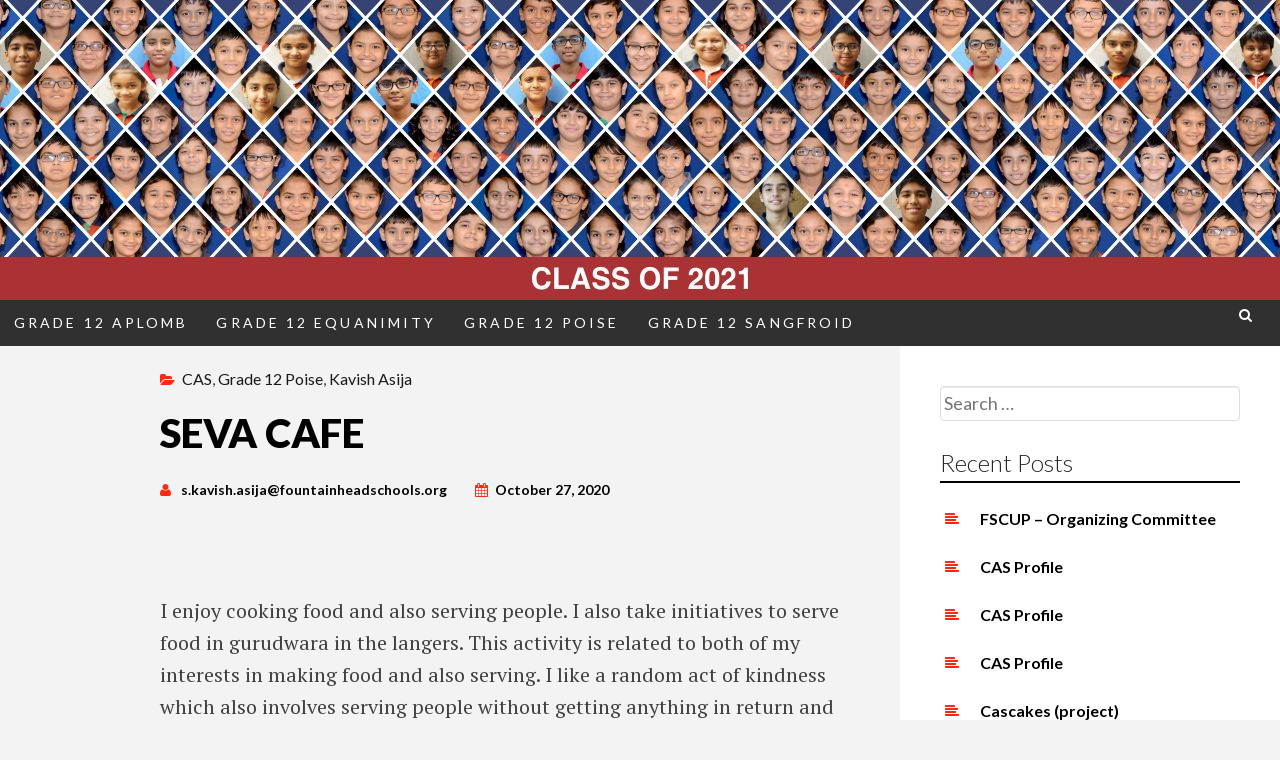

--- FILE ---
content_type: text/html; charset=UTF-8
request_url: https://classof2021.fountainheadschools.org/?p=5412
body_size: 12014
content:
<!DOCTYPE html>
<html lang="en-US">
<head>
<meta charset="UTF-8">
<meta name="viewport" content="width=device-width, initial-scale=1">
<link rel="profile" href="http://gmpg.org/xfn/11">


<title>SEVA CAFE</title>
<meta name='robots' content='noindex, nofollow' />
<link rel='dns-prefetch' href='//fonts.googleapis.com' />
<link rel="alternate" type="application/rss+xml" title=" &raquo; Feed" href="https://classof2021.fountainheadschools.org/?feed=rss2" />
<link rel="alternate" type="application/rss+xml" title=" &raquo; Comments Feed" href="https://classof2021.fountainheadschools.org/?feed=comments-rss2" />
<link rel="alternate" title="oEmbed (JSON)" type="application/json+oembed" href="https://classof2021.fountainheadschools.org/index.php?rest_route=%2Foembed%2F1.0%2Fembed&#038;url=https%3A%2F%2Fclassof2021.fountainheadschools.org%2F%3Fp%3D5412" />
<link rel="alternate" title="oEmbed (XML)" type="text/xml+oembed" href="https://classof2021.fountainheadschools.org/index.php?rest_route=%2Foembed%2F1.0%2Fembed&#038;url=https%3A%2F%2Fclassof2021.fountainheadschools.org%2F%3Fp%3D5412&#038;format=xml" />
<style id='wp-img-auto-sizes-contain-inline-css' type='text/css'>
img:is([sizes=auto i],[sizes^="auto," i]){contain-intrinsic-size:3000px 1500px}
/*# sourceURL=wp-img-auto-sizes-contain-inline-css */
</style>
<style id='wp-emoji-styles-inline-css' type='text/css'>

	img.wp-smiley, img.emoji {
		display: inline !important;
		border: none !important;
		box-shadow: none !important;
		height: 1em !important;
		width: 1em !important;
		margin: 0 0.07em !important;
		vertical-align: -0.1em !important;
		background: none !important;
		padding: 0 !important;
	}
/*# sourceURL=wp-emoji-styles-inline-css */
</style>
<style id='wp-block-library-inline-css' type='text/css'>
:root{--wp-block-synced-color:#7a00df;--wp-block-synced-color--rgb:122,0,223;--wp-bound-block-color:var(--wp-block-synced-color);--wp-editor-canvas-background:#ddd;--wp-admin-theme-color:#007cba;--wp-admin-theme-color--rgb:0,124,186;--wp-admin-theme-color-darker-10:#006ba1;--wp-admin-theme-color-darker-10--rgb:0,107,160.5;--wp-admin-theme-color-darker-20:#005a87;--wp-admin-theme-color-darker-20--rgb:0,90,135;--wp-admin-border-width-focus:2px}@media (min-resolution:192dpi){:root{--wp-admin-border-width-focus:1.5px}}.wp-element-button{cursor:pointer}:root .has-very-light-gray-background-color{background-color:#eee}:root .has-very-dark-gray-background-color{background-color:#313131}:root .has-very-light-gray-color{color:#eee}:root .has-very-dark-gray-color{color:#313131}:root .has-vivid-green-cyan-to-vivid-cyan-blue-gradient-background{background:linear-gradient(135deg,#00d084,#0693e3)}:root .has-purple-crush-gradient-background{background:linear-gradient(135deg,#34e2e4,#4721fb 50%,#ab1dfe)}:root .has-hazy-dawn-gradient-background{background:linear-gradient(135deg,#faaca8,#dad0ec)}:root .has-subdued-olive-gradient-background{background:linear-gradient(135deg,#fafae1,#67a671)}:root .has-atomic-cream-gradient-background{background:linear-gradient(135deg,#fdd79a,#004a59)}:root .has-nightshade-gradient-background{background:linear-gradient(135deg,#330968,#31cdcf)}:root .has-midnight-gradient-background{background:linear-gradient(135deg,#020381,#2874fc)}:root{--wp--preset--font-size--normal:16px;--wp--preset--font-size--huge:42px}.has-regular-font-size{font-size:1em}.has-larger-font-size{font-size:2.625em}.has-normal-font-size{font-size:var(--wp--preset--font-size--normal)}.has-huge-font-size{font-size:var(--wp--preset--font-size--huge)}.has-text-align-center{text-align:center}.has-text-align-left{text-align:left}.has-text-align-right{text-align:right}.has-fit-text{white-space:nowrap!important}#end-resizable-editor-section{display:none}.aligncenter{clear:both}.items-justified-left{justify-content:flex-start}.items-justified-center{justify-content:center}.items-justified-right{justify-content:flex-end}.items-justified-space-between{justify-content:space-between}.screen-reader-text{border:0;clip-path:inset(50%);height:1px;margin:-1px;overflow:hidden;padding:0;position:absolute;width:1px;word-wrap:normal!important}.screen-reader-text:focus{background-color:#ddd;clip-path:none;color:#444;display:block;font-size:1em;height:auto;left:5px;line-height:normal;padding:15px 23px 14px;text-decoration:none;top:5px;width:auto;z-index:100000}html :where(.has-border-color){border-style:solid}html :where([style*=border-top-color]){border-top-style:solid}html :where([style*=border-right-color]){border-right-style:solid}html :where([style*=border-bottom-color]){border-bottom-style:solid}html :where([style*=border-left-color]){border-left-style:solid}html :where([style*=border-width]){border-style:solid}html :where([style*=border-top-width]){border-top-style:solid}html :where([style*=border-right-width]){border-right-style:solid}html :where([style*=border-bottom-width]){border-bottom-style:solid}html :where([style*=border-left-width]){border-left-style:solid}html :where(img[class*=wp-image-]){height:auto;max-width:100%}:where(figure){margin:0 0 1em}html :where(.is-position-sticky){--wp-admin--admin-bar--position-offset:var(--wp-admin--admin-bar--height,0px)}@media screen and (max-width:600px){html :where(.is-position-sticky){--wp-admin--admin-bar--position-offset:0px}}

/*# sourceURL=wp-block-library-inline-css */
</style><style id='wp-block-image-inline-css' type='text/css'>
.wp-block-image>a,.wp-block-image>figure>a{display:inline-block}.wp-block-image img{box-sizing:border-box;height:auto;max-width:100%;vertical-align:bottom}@media not (prefers-reduced-motion){.wp-block-image img.hide{visibility:hidden}.wp-block-image img.show{animation:show-content-image .4s}}.wp-block-image[style*=border-radius] img,.wp-block-image[style*=border-radius]>a{border-radius:inherit}.wp-block-image.has-custom-border img{box-sizing:border-box}.wp-block-image.aligncenter{text-align:center}.wp-block-image.alignfull>a,.wp-block-image.alignwide>a{width:100%}.wp-block-image.alignfull img,.wp-block-image.alignwide img{height:auto;width:100%}.wp-block-image .aligncenter,.wp-block-image .alignleft,.wp-block-image .alignright,.wp-block-image.aligncenter,.wp-block-image.alignleft,.wp-block-image.alignright{display:table}.wp-block-image .aligncenter>figcaption,.wp-block-image .alignleft>figcaption,.wp-block-image .alignright>figcaption,.wp-block-image.aligncenter>figcaption,.wp-block-image.alignleft>figcaption,.wp-block-image.alignright>figcaption{caption-side:bottom;display:table-caption}.wp-block-image .alignleft{float:left;margin:.5em 1em .5em 0}.wp-block-image .alignright{float:right;margin:.5em 0 .5em 1em}.wp-block-image .aligncenter{margin-left:auto;margin-right:auto}.wp-block-image :where(figcaption){margin-bottom:1em;margin-top:.5em}.wp-block-image.is-style-circle-mask img{border-radius:9999px}@supports ((-webkit-mask-image:none) or (mask-image:none)) or (-webkit-mask-image:none){.wp-block-image.is-style-circle-mask img{border-radius:0;-webkit-mask-image:url('data:image/svg+xml;utf8,<svg viewBox="0 0 100 100" xmlns="http://www.w3.org/2000/svg"><circle cx="50" cy="50" r="50"/></svg>');mask-image:url('data:image/svg+xml;utf8,<svg viewBox="0 0 100 100" xmlns="http://www.w3.org/2000/svg"><circle cx="50" cy="50" r="50"/></svg>');mask-mode:alpha;-webkit-mask-position:center;mask-position:center;-webkit-mask-repeat:no-repeat;mask-repeat:no-repeat;-webkit-mask-size:contain;mask-size:contain}}:root :where(.wp-block-image.is-style-rounded img,.wp-block-image .is-style-rounded img){border-radius:9999px}.wp-block-image figure{margin:0}.wp-lightbox-container{display:flex;flex-direction:column;position:relative}.wp-lightbox-container img{cursor:zoom-in}.wp-lightbox-container img:hover+button{opacity:1}.wp-lightbox-container button{align-items:center;backdrop-filter:blur(16px) saturate(180%);background-color:#5a5a5a40;border:none;border-radius:4px;cursor:zoom-in;display:flex;height:20px;justify-content:center;opacity:0;padding:0;position:absolute;right:16px;text-align:center;top:16px;width:20px;z-index:100}@media not (prefers-reduced-motion){.wp-lightbox-container button{transition:opacity .2s ease}}.wp-lightbox-container button:focus-visible{outline:3px auto #5a5a5a40;outline:3px auto -webkit-focus-ring-color;outline-offset:3px}.wp-lightbox-container button:hover{cursor:pointer;opacity:1}.wp-lightbox-container button:focus{opacity:1}.wp-lightbox-container button:focus,.wp-lightbox-container button:hover,.wp-lightbox-container button:not(:hover):not(:active):not(.has-background){background-color:#5a5a5a40;border:none}.wp-lightbox-overlay{box-sizing:border-box;cursor:zoom-out;height:100vh;left:0;overflow:hidden;position:fixed;top:0;visibility:hidden;width:100%;z-index:100000}.wp-lightbox-overlay .close-button{align-items:center;cursor:pointer;display:flex;justify-content:center;min-height:40px;min-width:40px;padding:0;position:absolute;right:calc(env(safe-area-inset-right) + 16px);top:calc(env(safe-area-inset-top) + 16px);z-index:5000000}.wp-lightbox-overlay .close-button:focus,.wp-lightbox-overlay .close-button:hover,.wp-lightbox-overlay .close-button:not(:hover):not(:active):not(.has-background){background:none;border:none}.wp-lightbox-overlay .lightbox-image-container{height:var(--wp--lightbox-container-height);left:50%;overflow:hidden;position:absolute;top:50%;transform:translate(-50%,-50%);transform-origin:top left;width:var(--wp--lightbox-container-width);z-index:9999999999}.wp-lightbox-overlay .wp-block-image{align-items:center;box-sizing:border-box;display:flex;height:100%;justify-content:center;margin:0;position:relative;transform-origin:0 0;width:100%;z-index:3000000}.wp-lightbox-overlay .wp-block-image img{height:var(--wp--lightbox-image-height);min-height:var(--wp--lightbox-image-height);min-width:var(--wp--lightbox-image-width);width:var(--wp--lightbox-image-width)}.wp-lightbox-overlay .wp-block-image figcaption{display:none}.wp-lightbox-overlay button{background:none;border:none}.wp-lightbox-overlay .scrim{background-color:#fff;height:100%;opacity:.9;position:absolute;width:100%;z-index:2000000}.wp-lightbox-overlay.active{visibility:visible}@media not (prefers-reduced-motion){.wp-lightbox-overlay.active{animation:turn-on-visibility .25s both}.wp-lightbox-overlay.active img{animation:turn-on-visibility .35s both}.wp-lightbox-overlay.show-closing-animation:not(.active){animation:turn-off-visibility .35s both}.wp-lightbox-overlay.show-closing-animation:not(.active) img{animation:turn-off-visibility .25s both}.wp-lightbox-overlay.zoom.active{animation:none;opacity:1;visibility:visible}.wp-lightbox-overlay.zoom.active .lightbox-image-container{animation:lightbox-zoom-in .4s}.wp-lightbox-overlay.zoom.active .lightbox-image-container img{animation:none}.wp-lightbox-overlay.zoom.active .scrim{animation:turn-on-visibility .4s forwards}.wp-lightbox-overlay.zoom.show-closing-animation:not(.active){animation:none}.wp-lightbox-overlay.zoom.show-closing-animation:not(.active) .lightbox-image-container{animation:lightbox-zoom-out .4s}.wp-lightbox-overlay.zoom.show-closing-animation:not(.active) .lightbox-image-container img{animation:none}.wp-lightbox-overlay.zoom.show-closing-animation:not(.active) .scrim{animation:turn-off-visibility .4s forwards}}@keyframes show-content-image{0%{visibility:hidden}99%{visibility:hidden}to{visibility:visible}}@keyframes turn-on-visibility{0%{opacity:0}to{opacity:1}}@keyframes turn-off-visibility{0%{opacity:1;visibility:visible}99%{opacity:0;visibility:visible}to{opacity:0;visibility:hidden}}@keyframes lightbox-zoom-in{0%{transform:translate(calc((-100vw + var(--wp--lightbox-scrollbar-width))/2 + var(--wp--lightbox-initial-left-position)),calc(-50vh + var(--wp--lightbox-initial-top-position))) scale(var(--wp--lightbox-scale))}to{transform:translate(-50%,-50%) scale(1)}}@keyframes lightbox-zoom-out{0%{transform:translate(-50%,-50%) scale(1);visibility:visible}99%{visibility:visible}to{transform:translate(calc((-100vw + var(--wp--lightbox-scrollbar-width))/2 + var(--wp--lightbox-initial-left-position)),calc(-50vh + var(--wp--lightbox-initial-top-position))) scale(var(--wp--lightbox-scale));visibility:hidden}}
/*# sourceURL=https://classof2021.fountainheadschools.org/wp-includes/blocks/image/style.min.css */
</style>
<style id='wp-block-paragraph-inline-css' type='text/css'>
.is-small-text{font-size:.875em}.is-regular-text{font-size:1em}.is-large-text{font-size:2.25em}.is-larger-text{font-size:3em}.has-drop-cap:not(:focus):first-letter{float:left;font-size:8.4em;font-style:normal;font-weight:100;line-height:.68;margin:.05em .1em 0 0;text-transform:uppercase}body.rtl .has-drop-cap:not(:focus):first-letter{float:none;margin-left:.1em}p.has-drop-cap.has-background{overflow:hidden}:root :where(p.has-background){padding:1.25em 2.375em}:where(p.has-text-color:not(.has-link-color)) a{color:inherit}p.has-text-align-left[style*="writing-mode:vertical-lr"],p.has-text-align-right[style*="writing-mode:vertical-rl"]{rotate:180deg}
/*# sourceURL=https://classof2021.fountainheadschools.org/wp-includes/blocks/paragraph/style.min.css */
</style>
<style id='global-styles-inline-css' type='text/css'>
:root{--wp--preset--aspect-ratio--square: 1;--wp--preset--aspect-ratio--4-3: 4/3;--wp--preset--aspect-ratio--3-4: 3/4;--wp--preset--aspect-ratio--3-2: 3/2;--wp--preset--aspect-ratio--2-3: 2/3;--wp--preset--aspect-ratio--16-9: 16/9;--wp--preset--aspect-ratio--9-16: 9/16;--wp--preset--color--black: #000000;--wp--preset--color--cyan-bluish-gray: #abb8c3;--wp--preset--color--white: #ffffff;--wp--preset--color--pale-pink: #f78da7;--wp--preset--color--vivid-red: #cf2e2e;--wp--preset--color--luminous-vivid-orange: #ff6900;--wp--preset--color--luminous-vivid-amber: #fcb900;--wp--preset--color--light-green-cyan: #7bdcb5;--wp--preset--color--vivid-green-cyan: #00d084;--wp--preset--color--pale-cyan-blue: #8ed1fc;--wp--preset--color--vivid-cyan-blue: #0693e3;--wp--preset--color--vivid-purple: #9b51e0;--wp--preset--gradient--vivid-cyan-blue-to-vivid-purple: linear-gradient(135deg,rgb(6,147,227) 0%,rgb(155,81,224) 100%);--wp--preset--gradient--light-green-cyan-to-vivid-green-cyan: linear-gradient(135deg,rgb(122,220,180) 0%,rgb(0,208,130) 100%);--wp--preset--gradient--luminous-vivid-amber-to-luminous-vivid-orange: linear-gradient(135deg,rgb(252,185,0) 0%,rgb(255,105,0) 100%);--wp--preset--gradient--luminous-vivid-orange-to-vivid-red: linear-gradient(135deg,rgb(255,105,0) 0%,rgb(207,46,46) 100%);--wp--preset--gradient--very-light-gray-to-cyan-bluish-gray: linear-gradient(135deg,rgb(238,238,238) 0%,rgb(169,184,195) 100%);--wp--preset--gradient--cool-to-warm-spectrum: linear-gradient(135deg,rgb(74,234,220) 0%,rgb(151,120,209) 20%,rgb(207,42,186) 40%,rgb(238,44,130) 60%,rgb(251,105,98) 80%,rgb(254,248,76) 100%);--wp--preset--gradient--blush-light-purple: linear-gradient(135deg,rgb(255,206,236) 0%,rgb(152,150,240) 100%);--wp--preset--gradient--blush-bordeaux: linear-gradient(135deg,rgb(254,205,165) 0%,rgb(254,45,45) 50%,rgb(107,0,62) 100%);--wp--preset--gradient--luminous-dusk: linear-gradient(135deg,rgb(255,203,112) 0%,rgb(199,81,192) 50%,rgb(65,88,208) 100%);--wp--preset--gradient--pale-ocean: linear-gradient(135deg,rgb(255,245,203) 0%,rgb(182,227,212) 50%,rgb(51,167,181) 100%);--wp--preset--gradient--electric-grass: linear-gradient(135deg,rgb(202,248,128) 0%,rgb(113,206,126) 100%);--wp--preset--gradient--midnight: linear-gradient(135deg,rgb(2,3,129) 0%,rgb(40,116,252) 100%);--wp--preset--font-size--small: 13px;--wp--preset--font-size--medium: 20px;--wp--preset--font-size--large: 36px;--wp--preset--font-size--x-large: 42px;--wp--preset--spacing--20: 0.44rem;--wp--preset--spacing--30: 0.67rem;--wp--preset--spacing--40: 1rem;--wp--preset--spacing--50: 1.5rem;--wp--preset--spacing--60: 2.25rem;--wp--preset--spacing--70: 3.38rem;--wp--preset--spacing--80: 5.06rem;--wp--preset--shadow--natural: 6px 6px 9px rgba(0, 0, 0, 0.2);--wp--preset--shadow--deep: 12px 12px 50px rgba(0, 0, 0, 0.4);--wp--preset--shadow--sharp: 6px 6px 0px rgba(0, 0, 0, 0.2);--wp--preset--shadow--outlined: 6px 6px 0px -3px rgb(255, 255, 255), 6px 6px rgb(0, 0, 0);--wp--preset--shadow--crisp: 6px 6px 0px rgb(0, 0, 0);}:where(.is-layout-flex){gap: 0.5em;}:where(.is-layout-grid){gap: 0.5em;}body .is-layout-flex{display: flex;}.is-layout-flex{flex-wrap: wrap;align-items: center;}.is-layout-flex > :is(*, div){margin: 0;}body .is-layout-grid{display: grid;}.is-layout-grid > :is(*, div){margin: 0;}:where(.wp-block-columns.is-layout-flex){gap: 2em;}:where(.wp-block-columns.is-layout-grid){gap: 2em;}:where(.wp-block-post-template.is-layout-flex){gap: 1.25em;}:where(.wp-block-post-template.is-layout-grid){gap: 1.25em;}.has-black-color{color: var(--wp--preset--color--black) !important;}.has-cyan-bluish-gray-color{color: var(--wp--preset--color--cyan-bluish-gray) !important;}.has-white-color{color: var(--wp--preset--color--white) !important;}.has-pale-pink-color{color: var(--wp--preset--color--pale-pink) !important;}.has-vivid-red-color{color: var(--wp--preset--color--vivid-red) !important;}.has-luminous-vivid-orange-color{color: var(--wp--preset--color--luminous-vivid-orange) !important;}.has-luminous-vivid-amber-color{color: var(--wp--preset--color--luminous-vivid-amber) !important;}.has-light-green-cyan-color{color: var(--wp--preset--color--light-green-cyan) !important;}.has-vivid-green-cyan-color{color: var(--wp--preset--color--vivid-green-cyan) !important;}.has-pale-cyan-blue-color{color: var(--wp--preset--color--pale-cyan-blue) !important;}.has-vivid-cyan-blue-color{color: var(--wp--preset--color--vivid-cyan-blue) !important;}.has-vivid-purple-color{color: var(--wp--preset--color--vivid-purple) !important;}.has-black-background-color{background-color: var(--wp--preset--color--black) !important;}.has-cyan-bluish-gray-background-color{background-color: var(--wp--preset--color--cyan-bluish-gray) !important;}.has-white-background-color{background-color: var(--wp--preset--color--white) !important;}.has-pale-pink-background-color{background-color: var(--wp--preset--color--pale-pink) !important;}.has-vivid-red-background-color{background-color: var(--wp--preset--color--vivid-red) !important;}.has-luminous-vivid-orange-background-color{background-color: var(--wp--preset--color--luminous-vivid-orange) !important;}.has-luminous-vivid-amber-background-color{background-color: var(--wp--preset--color--luminous-vivid-amber) !important;}.has-light-green-cyan-background-color{background-color: var(--wp--preset--color--light-green-cyan) !important;}.has-vivid-green-cyan-background-color{background-color: var(--wp--preset--color--vivid-green-cyan) !important;}.has-pale-cyan-blue-background-color{background-color: var(--wp--preset--color--pale-cyan-blue) !important;}.has-vivid-cyan-blue-background-color{background-color: var(--wp--preset--color--vivid-cyan-blue) !important;}.has-vivid-purple-background-color{background-color: var(--wp--preset--color--vivid-purple) !important;}.has-black-border-color{border-color: var(--wp--preset--color--black) !important;}.has-cyan-bluish-gray-border-color{border-color: var(--wp--preset--color--cyan-bluish-gray) !important;}.has-white-border-color{border-color: var(--wp--preset--color--white) !important;}.has-pale-pink-border-color{border-color: var(--wp--preset--color--pale-pink) !important;}.has-vivid-red-border-color{border-color: var(--wp--preset--color--vivid-red) !important;}.has-luminous-vivid-orange-border-color{border-color: var(--wp--preset--color--luminous-vivid-orange) !important;}.has-luminous-vivid-amber-border-color{border-color: var(--wp--preset--color--luminous-vivid-amber) !important;}.has-light-green-cyan-border-color{border-color: var(--wp--preset--color--light-green-cyan) !important;}.has-vivid-green-cyan-border-color{border-color: var(--wp--preset--color--vivid-green-cyan) !important;}.has-pale-cyan-blue-border-color{border-color: var(--wp--preset--color--pale-cyan-blue) !important;}.has-vivid-cyan-blue-border-color{border-color: var(--wp--preset--color--vivid-cyan-blue) !important;}.has-vivid-purple-border-color{border-color: var(--wp--preset--color--vivid-purple) !important;}.has-vivid-cyan-blue-to-vivid-purple-gradient-background{background: var(--wp--preset--gradient--vivid-cyan-blue-to-vivid-purple) !important;}.has-light-green-cyan-to-vivid-green-cyan-gradient-background{background: var(--wp--preset--gradient--light-green-cyan-to-vivid-green-cyan) !important;}.has-luminous-vivid-amber-to-luminous-vivid-orange-gradient-background{background: var(--wp--preset--gradient--luminous-vivid-amber-to-luminous-vivid-orange) !important;}.has-luminous-vivid-orange-to-vivid-red-gradient-background{background: var(--wp--preset--gradient--luminous-vivid-orange-to-vivid-red) !important;}.has-very-light-gray-to-cyan-bluish-gray-gradient-background{background: var(--wp--preset--gradient--very-light-gray-to-cyan-bluish-gray) !important;}.has-cool-to-warm-spectrum-gradient-background{background: var(--wp--preset--gradient--cool-to-warm-spectrum) !important;}.has-blush-light-purple-gradient-background{background: var(--wp--preset--gradient--blush-light-purple) !important;}.has-blush-bordeaux-gradient-background{background: var(--wp--preset--gradient--blush-bordeaux) !important;}.has-luminous-dusk-gradient-background{background: var(--wp--preset--gradient--luminous-dusk) !important;}.has-pale-ocean-gradient-background{background: var(--wp--preset--gradient--pale-ocean) !important;}.has-electric-grass-gradient-background{background: var(--wp--preset--gradient--electric-grass) !important;}.has-midnight-gradient-background{background: var(--wp--preset--gradient--midnight) !important;}.has-small-font-size{font-size: var(--wp--preset--font-size--small) !important;}.has-medium-font-size{font-size: var(--wp--preset--font-size--medium) !important;}.has-large-font-size{font-size: var(--wp--preset--font-size--large) !important;}.has-x-large-font-size{font-size: var(--wp--preset--font-size--x-large) !important;}
/*# sourceURL=global-styles-inline-css */
</style>

<style id='classic-theme-styles-inline-css' type='text/css'>
/*! This file is auto-generated */
.wp-block-button__link{color:#fff;background-color:#32373c;border-radius:9999px;box-shadow:none;text-decoration:none;padding:calc(.667em + 2px) calc(1.333em + 2px);font-size:1.125em}.wp-block-file__button{background:#32373c;color:#fff;text-decoration:none}
/*# sourceURL=/wp-includes/css/classic-themes.min.css */
</style>
<link rel='stylesheet' id='ameno-style-css' href='https://classof2021.fountainheadschools.org/wp-content/themes/ameno/style.css?ver=6.9' type='text/css' media='all' />
<link rel='stylesheet' id='ameno-layout-style-css' href='https://classof2021.fountainheadschools.org/wp-content/themes/ameno/layouts/content-sidebar.css?ver=6.9' type='text/css' media='all' />
<link rel='stylesheet' id='google-fonts-css' href='https://fonts.googleapis.com/css?family=Lato%3A100%2C300%2C400%2C400italic%2C700%2C900%2C900italic%7CPT+Serif%3A400%2C700%2C400italic%2C700italic&#038;subset=latin%2Clatin-ext&#038;ver=6.9' type='text/css' media='all' />
<link rel='stylesheet' id='fontawesome-css' href='https://classof2021.fountainheadschools.org/wp-content/themes/ameno/font-awesome/css/font-awesome.min.css?ver=6.9' type='text/css' media='all' />
<script type="text/javascript" src="https://classof2021.fountainheadschools.org/wp-includes/js/jquery/jquery.min.js?ver=3.7.1" id="jquery-core-js"></script>
<script type="text/javascript" src="https://classof2021.fountainheadschools.org/wp-includes/js/jquery/jquery-migrate.min.js?ver=3.4.1" id="jquery-migrate-js"></script>
<link rel="https://api.w.org/" href="https://classof2021.fountainheadschools.org/index.php?rest_route=/" /><link rel="alternate" title="JSON" type="application/json" href="https://classof2021.fountainheadschools.org/index.php?rest_route=/wp/v2/posts/5412" /><link rel="EditURI" type="application/rsd+xml" title="RSD" href="https://classof2021.fountainheadschools.org/xmlrpc.php?rsd" />
<meta name="generator" content="WordPress 6.9" />
<link rel="canonical" href="https://classof2021.fountainheadschools.org/?p=5412" />
<link rel='shortlink' href='https://classof2021.fountainheadschools.org/?p=5412' />
<style type="text/css">.recentcomments a{display:inline !important;padding:0 !important;margin:0 !important;}</style></head>

<body class="wp-singular post-template-default single single-post postid-5412 single-format-standard wp-theme-ameno group-blog">        
        
<header id="masthead" class="site-header" role="banner">
    
	<div class="site-branding header-background-image" style="background-image: url(https://classof2021.fountainheadschools.org/wp-content/uploads/2016/08/Grade-8_Blog.jpg)">  
 <!-- Code for adding hyperlink in background image -->   	
<a href="http://classof2021.fountainheadschools.org" ><span style="display: block;float: left;height: 300px;width: 870px;outline: none;" /></a> 
<!-- End Code -->
  	
        <div id="header-meta"> 
            <div class="logo">
                
                  
                
                <h1 class="site-title"><a href="https://classof2021.fountainheadschools.org/" rel="home"></a></h1>
                                
            </div>
            <div class="search-toggle">
                <i class="fa fa-search"></i>
                <a href="#search-container" class="screen-reader-text">Search</a>
            </div>
                    </div>
        
        <div id="search-container" class="search-box-wrapper clear">
            <div class="search-box clear">
                <form role="search" method="get" class="search-form" action="https://classof2021.fountainheadschools.org/">
				<label>
					<span class="screen-reader-text">Search for:</span>
					<input type="search" class="search-field" placeholder="Search &hellip;" value="" name="s" />
				</label>
				<input type="submit" class="search-submit" value="Search" />
			</form>            </div>
        </div> 

    </div><!-- .site-branding -->

    <nav id="site-navigation" class="main-navigation" role="navigation">
        <button class="menu-toggle" aria-controls="primary-menu" aria-expanded="false">Primary Menu</button>
        <div class="menu-main-menu-container"><ul id="primary-menu" class="menu"><li id="menu-item-4221" class="menu-item menu-item-type-taxonomy menu-item-object-category menu-item-has-children menu-item-4221"><a href="https://classof2021.fountainheadschools.org/?cat=153">Grade 12 Aplomb</a>
<ul class="sub-menu">
	<li id="menu-item-191" class="menu-item menu-item-type-taxonomy menu-item-object-category menu-item-191"><a href="https://classof2021.fountainheadschools.org/?cat=124">Abhilasha Bansal</a></li>
	<li id="menu-item-39" class="menu-item menu-item-type-taxonomy menu-item-object-category menu-item-39"><a href="https://classof2021.fountainheadschools.org/?cat=63">Aashvi Shah</a></li>
	<li id="menu-item-7" class="menu-item menu-item-type-taxonomy menu-item-object-category menu-item-7"><a href="https://classof2021.fountainheadschools.org/?cat=6">Aayesha Memon</a></li>
	<li id="menu-item-31" class="menu-item menu-item-type-taxonomy menu-item-object-category menu-item-31"><a href="https://classof2021.fountainheadschools.org/?cat=48">Dev Patel</a></li>
	<li id="menu-item-52" class="menu-item menu-item-type-taxonomy menu-item-object-category menu-item-52"><a href="https://classof2021.fountainheadschools.org/?cat=88">Dhyana Beladia</a></li>
	<li id="menu-item-192" class="menu-item menu-item-type-taxonomy menu-item-object-category menu-item-192"><a href="https://classof2021.fountainheadschools.org/?cat=125">Devansh Jagirdar</a></li>
	<li id="menu-item-33" class="menu-item menu-item-type-taxonomy menu-item-object-category menu-item-33"><a href="https://classof2021.fountainheadschools.org/?cat=50">Divyesh Malpani</a></li>
	<li id="menu-item-193" class="menu-item menu-item-type-taxonomy menu-item-object-category menu-item-193"><a href="https://classof2021.fountainheadschools.org/?cat=126">Janki Sonani</a></li>
	<li id="menu-item-77" class="menu-item menu-item-type-taxonomy menu-item-object-category menu-item-77"><a href="https://classof2021.fountainheadschools.org/?cat=69">Krishika Thakur</a></li>
	<li id="menu-item-69" class="menu-item menu-item-type-taxonomy menu-item-object-category menu-item-69"><a href="https://classof2021.fountainheadschools.org/?cat=93">Kritika Dhingra</a></li>
	<li id="menu-item-59" class="menu-item menu-item-type-taxonomy menu-item-object-category menu-item-59"><a href="https://classof2021.fountainheadschools.org/?cat=35">Kyari Shah</a></li>
	<li id="menu-item-71" class="menu-item menu-item-type-taxonomy menu-item-object-category menu-item-71"><a href="https://classof2021.fountainheadschools.org/?cat=95">Manas Arora</a></li>
	<li id="menu-item-83" class="menu-item menu-item-type-taxonomy menu-item-object-category menu-item-83"><a href="https://classof2021.fountainheadschools.org/?cat=75">Piyush Maheshwari</a></li>
	<li id="menu-item-101" class="menu-item menu-item-type-taxonomy menu-item-object-category menu-item-101"><a href="https://classof2021.fountainheadschools.org/?cat=20">Pravar Rathod</a></li>
	<li id="menu-item-103" class="menu-item menu-item-type-taxonomy menu-item-object-category menu-item-103"><a href="https://classof2021.fountainheadschools.org/?cat=22">Ruhan Desai</a></li>
	<li id="menu-item-73" class="menu-item menu-item-type-taxonomy menu-item-object-category menu-item-73"><a href="https://classof2021.fountainheadschools.org/?cat=97">Sarthak Virmani</a></li>
	<li id="menu-item-95" class="menu-item menu-item-type-taxonomy menu-item-object-category menu-item-95"><a href="https://classof2021.fountainheadschools.org/?cat=60">Surbhi Agarwal</a></li>
</ul>
</li>
<li id="menu-item-4222" class="menu-item menu-item-type-taxonomy menu-item-object-category menu-item-has-children menu-item-4222"><a href="https://classof2021.fountainheadschools.org/?cat=154">Grade 12 Equanimity</a>
<ul class="sub-menu">
	<li id="menu-item-19" class="menu-item menu-item-type-taxonomy menu-item-object-category menu-item-19"><a href="https://classof2021.fountainheadschools.org/?cat=25">Aarsh Mehta</a></li>
	<li id="menu-item-50" class="menu-item menu-item-type-taxonomy menu-item-object-category menu-item-50"><a href="https://classof2021.fountainheadschools.org/?cat=86">Arushi Bhansali</a></li>
	<li id="menu-item-41" class="menu-item menu-item-type-taxonomy menu-item-object-category menu-item-41"><a href="https://classof2021.fountainheadschools.org/?cat=65">Arya Shah</a></li>
	<li id="menu-item-35" class="menu-item menu-item-type-taxonomy menu-item-object-category menu-item-35"><a href="https://classof2021.fountainheadschools.org/?cat=52">Harsh Kedia</a></li>
	<li id="menu-item-44" class="menu-item menu-item-type-taxonomy menu-item-object-category menu-item-44"><a href="https://classof2021.fountainheadschools.org/?cat=68">Hetvi Savaliya</a></li>
	<li id="menu-item-14" class="menu-item menu-item-type-taxonomy menu-item-object-category menu-item-14"><a href="https://classof2021.fountainheadschools.org/?cat=13">Ira Chokhawala</a></li>
	<li id="menu-item-25" class="menu-item menu-item-type-taxonomy menu-item-object-category menu-item-25"><a href="https://classof2021.fountainheadschools.org/?cat=31">Kartikey Agarwal</a></li>
	<li id="menu-item-57" class="menu-item menu-item-type-taxonomy menu-item-object-category menu-item-57"><a href="https://classof2021.fountainheadschools.org/?cat=33">Keshav Goyal</a></li>
	<li id="menu-item-70" class="menu-item menu-item-type-taxonomy menu-item-object-category menu-item-70"><a href="https://classof2021.fountainheadschools.org/?cat=94">Mallika Dawer</a></li>
	<li id="menu-item-90" class="menu-item menu-item-type-taxonomy menu-item-object-category menu-item-90"><a href="https://classof2021.fountainheadschools.org/?cat=55">Manasvi Agarwal</a></li>
	<li id="menu-item-4571" class="menu-item menu-item-type-taxonomy menu-item-object-category menu-item-4571"><a href="https://classof2021.fountainheadschools.org/?cat=159">Naitik Sarasiya</a></li>
	<li id="menu-item-72" class="menu-item menu-item-type-taxonomy menu-item-object-category menu-item-72"><a href="https://classof2021.fountainheadschools.org/?cat=96">Neev Jogani</a></li>
	<li id="menu-item-62" class="menu-item menu-item-type-taxonomy menu-item-object-category menu-item-62"><a href="https://classof2021.fountainheadschools.org/?cat=38">Pratham Tekriwal</a></li>
	<li id="menu-item-102" class="menu-item menu-item-type-taxonomy menu-item-object-category menu-item-102"><a href="https://classof2021.fountainheadschools.org/?cat=21">Priyanshi Patel</a></li>
	<li id="menu-item-104" class="menu-item menu-item-type-taxonomy menu-item-object-category menu-item-104"><a href="https://classof2021.fountainheadschools.org/?cat=23">Sanya Panjwani</a></li>
	<li id="menu-item-84" class="menu-item menu-item-type-taxonomy menu-item-object-category menu-item-84"><a href="https://classof2021.fountainheadschools.org/?cat=76">Shreedhi Ejardar</a></li>
	<li id="menu-item-105" class="menu-item menu-item-type-taxonomy menu-item-object-category menu-item-105"><a href="https://classof2021.fountainheadschools.org/?cat=24">Shubham Bhotika</a></li>
	<li id="menu-item-470" class="menu-item menu-item-type-taxonomy menu-item-object-category menu-item-470"><a href="https://classof2021.fountainheadschools.org/?cat=142">Tanush Shah</a></li>
	<li id="menu-item-194" class="menu-item menu-item-type-taxonomy menu-item-object-category menu-item-194"><a href="https://classof2021.fountainheadschools.org/?cat=127">Vansh Gajera</a></li>
</ul>
</li>
<li id="menu-item-4223" class="menu-item menu-item-type-taxonomy menu-item-object-category current-post-ancestor current-menu-parent current-post-parent menu-item-has-children menu-item-4223"><a href="https://classof2021.fountainheadschools.org/?cat=152">Grade 12 Poise</a>
<ul class="sub-menu">
	<li id="menu-item-203" class="menu-item menu-item-type-taxonomy menu-item-object-category menu-item-203"><a href="https://classof2021.fountainheadschools.org/?cat=130">Aashka Patel</a></li>
	<li id="menu-item-40" class="menu-item menu-item-type-taxonomy menu-item-object-category menu-item-40"><a href="https://classof2021.fountainheadschools.org/?cat=64">Ananya Jain Poise</a></li>
	<li id="menu-item-49" class="menu-item menu-item-type-taxonomy menu-item-object-category menu-item-49"><a href="https://classof2021.fountainheadschools.org/?cat=85">Anushka Thakkar</a></li>
	<li id="menu-item-29" class="menu-item menu-item-type-taxonomy menu-item-object-category menu-item-29"><a href="https://classof2021.fountainheadschools.org/?cat=46">Chavi Bansal</a></li>
	<li id="menu-item-32" class="menu-item menu-item-type-taxonomy menu-item-object-category menu-item-32"><a href="https://classof2021.fountainheadschools.org/?cat=49">Devanshi Marfatia</a></li>
	<li id="menu-item-11" class="menu-item menu-item-type-taxonomy menu-item-object-category menu-item-11"><a href="https://classof2021.fountainheadschools.org/?cat=10">Ekaansh Patel</a></li>
	<li id="menu-item-205" class="menu-item menu-item-type-taxonomy menu-item-object-category menu-item-205"><a href="https://classof2021.fountainheadschools.org/?cat=131">Geet Batra</a></li>
	<li id="menu-item-24" class="menu-item menu-item-type-taxonomy menu-item-object-category menu-item-24"><a href="https://classof2021.fountainheadschools.org/?cat=30">Jay Mavani</a></li>
	<li id="menu-item-3674" class="menu-item menu-item-type-taxonomy menu-item-object-category current-post-ancestor current-menu-parent current-post-parent menu-item-3674"><a href="https://classof2021.fountainheadschools.org/?cat=150">Kavish Asija</a></li>
	<li id="menu-item-81" class="menu-item menu-item-type-taxonomy menu-item-object-category menu-item-81"><a href="https://classof2021.fountainheadschools.org/?cat=73">Mufaddal Sarkar</a></li>
	<li id="menu-item-98" class="menu-item menu-item-type-taxonomy menu-item-object-category menu-item-98"><a href="https://classof2021.fountainheadschools.org/?cat=17">Naitik Patel</a></li>
	<li id="menu-item-204" class="menu-item menu-item-type-taxonomy menu-item-object-category menu-item-204"><a href="https://classof2021.fountainheadschools.org/?cat=132">Namanmal Lodha</a></li>
	<li id="menu-item-61" class="menu-item menu-item-type-taxonomy menu-item-object-category menu-item-61"><a href="https://classof2021.fountainheadschools.org/?cat=37">Nishil Kapadia</a></li>
	<li id="menu-item-197" class="menu-item menu-item-type-taxonomy menu-item-object-category menu-item-197"><a href="https://classof2021.fountainheadschools.org/?cat=133">Prayosha Patel</a></li>
	<li id="menu-item-75" class="menu-item menu-item-type-taxonomy menu-item-object-category menu-item-75"><a href="https://classof2021.fountainheadschools.org/?cat=99">Surya Bajaj</a></li>
	<li id="menu-item-76" class="menu-item menu-item-type-taxonomy menu-item-object-category menu-item-76"><a href="https://classof2021.fountainheadschools.org/?cat=100">Tanmay Agarwal</a></li>
	<li id="menu-item-198" class="menu-item menu-item-type-taxonomy menu-item-object-category menu-item-198"><a href="https://classof2021.fountainheadschools.org/?cat=134">Teesha Bhadiyadra</a></li>
	<li id="menu-item-88" class="menu-item menu-item-type-taxonomy menu-item-object-category menu-item-88"><a href="https://classof2021.fountainheadschools.org/?cat=80">Utsav Kothari</a></li>
	<li id="menu-item-210" class="menu-item menu-item-type-taxonomy menu-item-object-category menu-item-210"><a href="https://classof2021.fountainheadschools.org/?cat=137">Yashashvi Dalmia</a></li>
</ul>
</li>
<li id="menu-item-4224" class="menu-item menu-item-type-taxonomy menu-item-object-category menu-item-has-children menu-item-4224"><a href="https://classof2021.fountainheadschools.org/?cat=151">Grade 12 Sangfroid</a>
<ul class="sub-menu">
	<li id="menu-item-48" class="menu-item menu-item-type-taxonomy menu-item-object-category menu-item-48"><a href="https://classof2021.fountainheadschools.org/?cat=84">Aman Sarawagi</a></li>
	<li id="menu-item-27" class="menu-item menu-item-type-taxonomy menu-item-object-category menu-item-27"><a href="https://classof2021.fountainheadschools.org/?cat=44">Ananya Jain Sangfroid</a></li>
	<li id="menu-item-8" class="menu-item menu-item-type-taxonomy menu-item-object-category menu-item-8"><a href="https://classof2021.fountainheadschools.org/?cat=7">Anusha Mittal</a></li>
	<li id="menu-item-51" class="menu-item menu-item-type-taxonomy menu-item-object-category menu-item-51"><a href="https://classof2021.fountainheadschools.org/?cat=87">Daksh Bapna</a></li>
	<li id="menu-item-9" class="menu-item menu-item-type-taxonomy menu-item-object-category menu-item-9"><a href="https://classof2021.fountainheadschools.org/?cat=8">Dheer Sekhani</a></li>
	<li id="menu-item-195" class="menu-item menu-item-type-taxonomy menu-item-object-category menu-item-195"><a href="https://classof2021.fountainheadschools.org/?cat=128">Dhrumil Sakhreliya</a></li>
	<li id="menu-item-202" class="menu-item menu-item-type-taxonomy menu-item-object-category menu-item-202"><a href="https://classof2021.fountainheadschools.org/?cat=28">Granth Naik</a></li>
	<li id="menu-item-23" class="menu-item menu-item-type-taxonomy menu-item-object-category menu-item-23"><a href="https://classof2021.fountainheadschools.org/?cat=29">Heerva Desai</a></li>
	<li id="menu-item-13" class="menu-item menu-item-type-taxonomy menu-item-object-category menu-item-13"><a href="https://classof2021.fountainheadschools.org/?cat=12">Hrishita Rangoonwala</a></li>
	<li id="menu-item-60" class="menu-item menu-item-type-taxonomy menu-item-object-category menu-item-60"><a href="https://classof2021.fountainheadschools.org/?cat=36">Maitry Gothi</a></li>
	<li id="menu-item-181" class="menu-item menu-item-type-taxonomy menu-item-object-category menu-item-181"><a href="https://classof2021.fountainheadschools.org/?cat=117">Mann Mavani</a></li>
	<li id="menu-item-79" class="menu-item menu-item-type-taxonomy menu-item-object-category menu-item-79"><a href="https://classof2021.fountainheadschools.org/?cat=71">Maulish Shhah</a></li>
	<li id="menu-item-199" class="menu-item menu-item-type-taxonomy menu-item-object-category menu-item-199"><a href="https://classof2021.fountainheadschools.org/?cat=136">Misri Patel</a></li>
	<li id="menu-item-201" class="menu-item menu-item-type-taxonomy menu-item-object-category menu-item-201"><a href="https://classof2021.fountainheadschools.org/?cat=135">Prekshi Dholakia</a></li>
	<li id="menu-item-2894" class="menu-item menu-item-type-taxonomy menu-item-object-category menu-item-2894"><a href="https://classof2021.fountainheadschools.org/?cat=149">Samyak Jain</a></li>
	<li id="menu-item-93" class="menu-item menu-item-type-taxonomy menu-item-object-category menu-item-93"><a href="https://classof2021.fountainheadschools.org/?cat=58">Sanya Jariwala</a></li>
	<li id="menu-item-85" class="menu-item menu-item-type-taxonomy menu-item-object-category menu-item-85"><a href="https://classof2021.fountainheadschools.org/?cat=77">Suleman Quadri</a></li>
	<li id="menu-item-97" class="menu-item menu-item-type-taxonomy menu-item-object-category menu-item-97"><a href="https://classof2021.fountainheadschools.org/?cat=62">Utkarsh Sharma</a></li>
	<li id="menu-item-196" class="menu-item menu-item-type-taxonomy menu-item-object-category menu-item-196"><a href="https://classof2021.fountainheadschools.org/?cat=129">Vansh Ankoliya</a></li>
</ul>
</li>
</ul></div>    </nav><!-- #site-navigation -->
</header><!-- #masthead -->

<div id="page" class="site">
	<a class="skip-link screen-reader-text" href="#content">Skip to content</a>

	<div id="content" class="site-content">
	<div id="primary" class="content-area">
		<main id="main" class="site-main" role="main">

		
<article id="post-5412" class="post-5412 post type-post status-publish format-standard hentry category-cas category-grade-12-poise category-kavish-asija">
	

		                                
    <header class="entry-header">
      
        <div class="category-list"><a href="https://classof2021.fountainheadschools.org/?cat=1" rel="category">CAS</a>, <a href="https://classof2021.fountainheadschools.org/?cat=152" rel="category">Grade 12 Poise</a>, <a href="https://classof2021.fountainheadschools.org/?cat=150" rel="category">Kavish Asija</a></div>        
		<h1 class="entry-title">SEVA CAFE</h1>

		<div class="entry-meta">
			<span class="byline"> <span class="author vcard"><a class="url fn n" href="https://classof2021.fountainheadschools.org/?author=28">s.kavish.asija@fountainheadschools.org</a></span></span><span class="posted-on"><a href="https://classof2021.fountainheadschools.org/?p=5412" rel="bookmark"><time class="entry-date published" datetime="2020-10-27T05:23:54+00:00">October 27, 2020</time><time class="updated" datetime="2020-10-27T05:23:59+00:00">October 27, 2020</time></a></span>                        
                                        
		</div><!-- .entry-meta -->
	</header><!-- .entry-header -->

	<div class="entry-content">
		
<p><br><br>I enjoy cooking food and also serving people. I also take initiatives to serve food in gurudwara in the langers. This activity is related to both of my interests in making food and also serving. I like a random act of kindness which also involves serving people without getting anything in return and this also makes people happy which gives satisfaction to me<br>I took part in Seva cafe and we were told what food item we had to bring from home. The idea of seva cafe was to donate all the money that was collected from the cafe.there was no price decided for the food items it was on the people how much money they wanted to pay for it. We were told to come early to school so we could prepare the food. After I finished my job I had time so I helped people with decoration. We made boxes for collecting money.</p>



<p>Lo1&nbsp;</p>



<p>I identified my weakness and strength when I was doing this activity, during the activity when I was making food I realized I enjoy it and it is my one of the strengths, whereas when I was helping people in decoration I go to know I am not good at it and it is my weakness.Now when I get to know my weaknesses and strengths I can use them wisely and I can also improve my weaknesses.if we are not aware of our strengths and weaknesses we do not know what we are good at and what we have to improve. and we won&#8217;t be able to improve or be successful if we don&#8217;t know our strengths and weaknesses.&nbsp;&nbsp;</p>



<p>LO2&nbsp;</p>



<p>The most challenging thing was decoration because I have never tried it before and this was the first time I did it so I felt it was challenging for me. I overcome this challenge by learning how to make box from my friend but I did not learn it properly because of less time but I managed to help others in making</p>



<p>Lo5 <br>Working in a group is always beneficial in my point of view. In this particular activity, I did not face any difficulties in working with my peers. If I was working alone I would not be able to deal with all the challenges that we faced. As we were a group and everyone contributed in different ways we were able to overcome all the challenges. When we faced the problem each group member gave ideas and contributed from which we were able to deal with all the challenges.<br><br></p>



<p>LO 6&nbsp;</p>



<p>Health is a big issue and many people do not know how to cook hygienic and be healthy so knowing this issue helped to learn something new.&nbsp;</p>



<p>In conclusion, this activity helped me to know my weakness and strength and I also enjoyed doing the activity , helping people and serving food.</p>



<p>LO7 </p>



<p>while cooking i  wore gloves in Oder to followed the rules of cooking also when i used the gas for cooking I made sure i was in adult supervision . </p>



<figure class="wp-block-image"><img decoding="async" src="https://lh4.googleusercontent.com/JCE8NfgANMyDcaR8cTQN8FY1gG9JKnTvLrwSqC72_lcVLg7cPpwyrbBPGRI19-NZ3O3e32FWsEaGNu1yPIObwziX4aL9_-fMDoDy4GNxEaU_Htw1O6F-RTuajyaZyZtDFTi6aCQc" alt=""/></figure>



<figure class="wp-block-image"><img decoding="async" src="https://lh4.googleusercontent.com/ItVCosl5bhkbtqAugKIgKjiuu3v_-nWt8C-GT9oMVafpsGZHv9-TiYSq5Qa8ewYQsm_XbLyQVn8MCxNGWs753Plhg96ovNEArTt3NaLrykxZqmRBunfRXEQTw3m3d_xO0VTUd0o1" alt=""/></figure>
			</div><!-- .entry-content -->

	<footer class="entry-footer">
		
			</footer><!-- .entry-footer -->
</article><!-- #post-## -->	
    <nav class="navigation post-navigation" role="navigation">
        <div class="post-nav-box clear">
            <h1 class="screen-reader-text">Post navigation</h1>
            <div class="nav-links">
                <div class="nav-previous"><div class="nav-indicator">Previous Post:</div><a href="https://classof2021.fountainheadschools.org/?p=6382" rel="prev">cycling</a></div><div class="nav-next"><div class="nav-indicator">Next Post:</div><a href="https://classof2021.fountainheadschools.org/?p=4882" rel="next">Halloween party (project)</a></div>            </div><!-- .nav-links -->
        </div><!-- .post-nav-box -->
    </nav><!-- .navigation -->
                    
	
		</main><!-- #main -->
	</div><!-- #primary -->


<aside id="secondary" class="widget-area" role="complementary">
	
    <section id="search-3" class="widget widget_search"><form role="search" method="get" class="search-form" action="https://classof2021.fountainheadschools.org/">
				<label>
					<span class="screen-reader-text">Search for:</span>
					<input type="search" class="search-field" placeholder="Search &hellip;" value="" name="s" />
				</label>
				<input type="submit" class="search-submit" value="Search" />
			</form></section>
		<section id="recent-posts-3" class="widget widget_recent_entries">
		<h2 class="widget-title">Recent Posts</h2>
		<ul>
											<li>
					<a href="https://classof2021.fountainheadschools.org/?p=4793">FSCUP &#8211; Organizing Committee</a>
									</li>
											<li>
					<a href="https://classof2021.fountainheadschools.org/?p=7608">CAS Profile</a>
									</li>
											<li>
					<a href="https://classof2021.fountainheadschools.org/?p=6765">CAS Profile</a>
									</li>
											<li>
					<a href="https://classof2021.fountainheadschools.org/?p=7603">CAS Profile</a>
									</li>
											<li>
					<a href="https://classof2021.fountainheadschools.org/?p=6661">Cascakes (project)</a>
									</li>
					</ul>

		</section><section id="archives-3" class="widget widget_archive"><h2 class="widget-title">Archives</h2>
			<ul>
					<li><a href='https://classof2021.fountainheadschools.org/?m=202104'>April 2021</a></li>
	<li><a href='https://classof2021.fountainheadschools.org/?m=202103'>March 2021</a></li>
	<li><a href='https://classof2021.fountainheadschools.org/?m=202102'>February 2021</a></li>
	<li><a href='https://classof2021.fountainheadschools.org/?m=202101'>January 2021</a></li>
	<li><a href='https://classof2021.fountainheadschools.org/?m=202012'>December 2020</a></li>
	<li><a href='https://classof2021.fountainheadschools.org/?m=202011'>November 2020</a></li>
	<li><a href='https://classof2021.fountainheadschools.org/?m=202010'>October 2020</a></li>
	<li><a href='https://classof2021.fountainheadschools.org/?m=202009'>September 2020</a></li>
	<li><a href='https://classof2021.fountainheadschools.org/?m=202008'>August 2020</a></li>
	<li><a href='https://classof2021.fountainheadschools.org/?m=202007'>July 2020</a></li>
	<li><a href='https://classof2021.fountainheadschools.org/?m=202006'>June 2020</a></li>
	<li><a href='https://classof2021.fountainheadschools.org/?m=202004'>April 2020</a></li>
	<li><a href='https://classof2021.fountainheadschools.org/?m=202003'>March 2020</a></li>
	<li><a href='https://classof2021.fountainheadschools.org/?m=202002'>February 2020</a></li>
	<li><a href='https://classof2021.fountainheadschools.org/?m=202001'>January 2020</a></li>
	<li><a href='https://classof2021.fountainheadschools.org/?m=201912'>December 2019</a></li>
	<li><a href='https://classof2021.fountainheadschools.org/?m=201911'>November 2019</a></li>
	<li><a href='https://classof2021.fountainheadschools.org/?m=201910'>October 2019</a></li>
	<li><a href='https://classof2021.fountainheadschools.org/?m=201909'>September 2019</a></li>
	<li><a href='https://classof2021.fountainheadschools.org/?m=201607'>July 2016</a></li>
			</ul>

			</section><section id="meta-3" class="widget widget_meta"><h2 class="widget-title">Meta</h2>
		<ul>
						<li><a href="https://classof2021.fountainheadschools.org/wp-login.php">Log in</a></li>
			<li><a href="https://classof2021.fountainheadschools.org/?feed=rss2">Entries feed</a></li>
			<li><a href="https://classof2021.fountainheadschools.org/?feed=comments-rss2">Comments feed</a></li>

			<li><a href="https://wordpress.org/">WordPress.org</a></li>
		</ul>

		</section>    
</aside><!-- #secondary -->

	</div><!-- #content -->

	<footer id="colophon" class="site-footer" role="contentinfo">
		
                
        <div class="site-info">
              <a href=""></a>		</div><!-- .site-info -->
        
	</footer><!-- #colophon -->
</div><!-- #page -->

<script type="text/javascript" src="https://classof2021.fountainheadschools.org/wp-content/themes/ameno/js/superfish.min.js?ver=20140328" id="superfish-js"></script>
<script type="text/javascript" src="https://classof2021.fountainheadschools.org/wp-content/themes/ameno/js/hide-search.js?ver=20140404" id="ameno-hide-search-js"></script>
<script type="text/javascript" src="https://classof2021.fountainheadschools.org/wp-content/themes/ameno/js/navigation.js?ver=20120206" id="navigation-js"></script>
<script type="text/javascript" src="https://classof2021.fountainheadschools.org/wp-content/themes/ameno/js/skip-link-focus-fix.js?ver=20130115" id="skip-link-focus-fix-js"></script>
<script type="text/javascript" src="https://classof2021.fountainheadschools.org/wp-includes/js/imagesloaded.min.js?ver=5.0.0" id="imagesloaded-js"></script>
<script type="text/javascript" src="https://classof2021.fountainheadschools.org/wp-includes/js/masonry.min.js?ver=4.2.2" id="masonry-js"></script>
<script id="wp-emoji-settings" type="application/json">
{"baseUrl":"https://s.w.org/images/core/emoji/17.0.2/72x72/","ext":".png","svgUrl":"https://s.w.org/images/core/emoji/17.0.2/svg/","svgExt":".svg","source":{"concatemoji":"https://classof2021.fountainheadschools.org/wp-includes/js/wp-emoji-release.min.js?ver=6.9"}}
</script>
<script type="module">
/* <![CDATA[ */
/*! This file is auto-generated */
const a=JSON.parse(document.getElementById("wp-emoji-settings").textContent),o=(window._wpemojiSettings=a,"wpEmojiSettingsSupports"),s=["flag","emoji"];function i(e){try{var t={supportTests:e,timestamp:(new Date).valueOf()};sessionStorage.setItem(o,JSON.stringify(t))}catch(e){}}function c(e,t,n){e.clearRect(0,0,e.canvas.width,e.canvas.height),e.fillText(t,0,0);t=new Uint32Array(e.getImageData(0,0,e.canvas.width,e.canvas.height).data);e.clearRect(0,0,e.canvas.width,e.canvas.height),e.fillText(n,0,0);const a=new Uint32Array(e.getImageData(0,0,e.canvas.width,e.canvas.height).data);return t.every((e,t)=>e===a[t])}function p(e,t){e.clearRect(0,0,e.canvas.width,e.canvas.height),e.fillText(t,0,0);var n=e.getImageData(16,16,1,1);for(let e=0;e<n.data.length;e++)if(0!==n.data[e])return!1;return!0}function u(e,t,n,a){switch(t){case"flag":return n(e,"\ud83c\udff3\ufe0f\u200d\u26a7\ufe0f","\ud83c\udff3\ufe0f\u200b\u26a7\ufe0f")?!1:!n(e,"\ud83c\udde8\ud83c\uddf6","\ud83c\udde8\u200b\ud83c\uddf6")&&!n(e,"\ud83c\udff4\udb40\udc67\udb40\udc62\udb40\udc65\udb40\udc6e\udb40\udc67\udb40\udc7f","\ud83c\udff4\u200b\udb40\udc67\u200b\udb40\udc62\u200b\udb40\udc65\u200b\udb40\udc6e\u200b\udb40\udc67\u200b\udb40\udc7f");case"emoji":return!a(e,"\ud83e\u1fac8")}return!1}function f(e,t,n,a){let r;const o=(r="undefined"!=typeof WorkerGlobalScope&&self instanceof WorkerGlobalScope?new OffscreenCanvas(300,150):document.createElement("canvas")).getContext("2d",{willReadFrequently:!0}),s=(o.textBaseline="top",o.font="600 32px Arial",{});return e.forEach(e=>{s[e]=t(o,e,n,a)}),s}function r(e){var t=document.createElement("script");t.src=e,t.defer=!0,document.head.appendChild(t)}a.supports={everything:!0,everythingExceptFlag:!0},new Promise(t=>{let n=function(){try{var e=JSON.parse(sessionStorage.getItem(o));if("object"==typeof e&&"number"==typeof e.timestamp&&(new Date).valueOf()<e.timestamp+604800&&"object"==typeof e.supportTests)return e.supportTests}catch(e){}return null}();if(!n){if("undefined"!=typeof Worker&&"undefined"!=typeof OffscreenCanvas&&"undefined"!=typeof URL&&URL.createObjectURL&&"undefined"!=typeof Blob)try{var e="postMessage("+f.toString()+"("+[JSON.stringify(s),u.toString(),c.toString(),p.toString()].join(",")+"));",a=new Blob([e],{type:"text/javascript"});const r=new Worker(URL.createObjectURL(a),{name:"wpTestEmojiSupports"});return void(r.onmessage=e=>{i(n=e.data),r.terminate(),t(n)})}catch(e){}i(n=f(s,u,c,p))}t(n)}).then(e=>{for(const n in e)a.supports[n]=e[n],a.supports.everything=a.supports.everything&&a.supports[n],"flag"!==n&&(a.supports.everythingExceptFlag=a.supports.everythingExceptFlag&&a.supports[n]);var t;a.supports.everythingExceptFlag=a.supports.everythingExceptFlag&&!a.supports.flag,a.supports.everything||((t=a.source||{}).concatemoji?r(t.concatemoji):t.wpemoji&&t.twemoji&&(r(t.twemoji),r(t.wpemoji)))});
//# sourceURL=https://classof2021.fountainheadschools.org/wp-includes/js/wp-emoji-loader.min.js
/* ]]> */
</script>

</body>
</html>


--- FILE ---
content_type: text/css
request_url: https://classof2021.fountainheadschools.org/wp-content/themes/ameno/style.css?ver=6.9
body_size: 8209
content:
/*
Theme Name: ameno
Theme URI: http://bgwebagency.com/free-wordpress-themes/ameno-free-wordpress-theme/
Author: BG Web Agency
Author URI: http://bgwebagency.com
Description: The ameno theme focuses mainly on readability of content and is suitable for blog, portfolio or any other website that needs it's content to highlight.
Version: 1.0.5
License: GNU General Public License v2 or later
License URI: http://www.gnu.org/licenses/gpl-2.0.html
Text Domain: ameno
Tags: one-column, two-columns, right-sidebar, left-sidebar, custom-header, custom-menu, editor-style, featured-images, post-formats, sticky-post, threaded-comments, translation-ready

This theme, like WordPress, is licensed under the GPL.
Use it to make something cool, have fun, and share what you've learned with others.

ameno is based on Underscores http://underscores.me/, (C) 2012-2015 Automattic, Inc.
ameno WordPress Theme incorporates code from Simone WordPress Theme.
ameno is distributed under the terms of the GNU GPL v2 or later.

Normalizing styles have been helped along thanks to the fine work of
Nicolas Gallagher and Jonathan Neal http://necolas.github.com/normalize.css/
*/

/*--------------------------------------------------------------
>>> TABLE OF CONTENTS:
----------------------------------------------------------------
# Normalize
# Typography
# Elements
# Forms
# Navigation
	## Links
	## Menus
# Accessibility
# Alignments
# Clearings
# Widgets
# Content
	## Posts and pages
	## Asides
	## Comments
# Infinite scroll
# Media
	## Captions
	## Galleries
# Footer
--------------------------------------------------------------*/

/*--------------------------------------------------------------
# Normalize
--------------------------------------------------------------*/
html {
	font-size: 62.5%; 
	overflow-y: scroll;
	font-family: sans-serif;
	-webkit-text-size-adjust: 100%;
	-ms-text-size-adjust:     100%;
}

body {
	margin: 0;
}

article,
aside,
details,
figcaption,
figure,
footer,
header,
main,
menu,
nav,
section,
summary {
	display: block;
}

audio,
canvas,
progress,
video {
	display: inline-block;
	vertical-align: baseline;
}

audio:not([controls]) {
	display: none;
	height: 0;
}

[hidden],
template {
	display: none;
}

a {
	background-color: transparent;
}

a:active,
a:hover {
	outline: 0;
}

abbr[title] {
	border-bottom: 1px dotted;
}

b,
strong {
	font-weight: bold;
}

dfn {
	font-style: italic;
}

h1 {
	font-size: 2em;
	margin: 0.67em 0;
}

mark {
	background: #ff0;
	color: #000;
}

small {
	font-size: 80%;
}

sub,
sup {
	font-size: 75%;
	line-height: 0;
	position: relative;
	vertical-align: baseline;
}

sup {
	top: -0.5em;
}

sub {
	bottom: -0.25em;
}

img {
	border: 0;
}

svg:not(:root) {
	overflow: hidden;
}

figure {
	margin: 1em 40px;
}

hr {
	box-sizing: content-box;
	height: 0;
}

pre {
	overflow: auto;
}

code,
kbd,
pre,
samp {
	font-family: monospace, monospace;
	font-size: 1em;
}

button,
input,
optgroup,
select,
textarea {
	color: inherit;
	font: inherit;
	margin: 0;
}

button {
	overflow: visible;
}

button,
select {
	text-transform: none;
}

button,
html input[type="button"],
input[type="reset"],
input[type="submit"] {
	-webkit-appearance: button;
	cursor: pointer;
}

button[disabled],
html input[disabled] {
	cursor: default;
}

button::-moz-focus-inner,
input::-moz-focus-inner {
	border: 0;
	padding: 0;
}

input {
	line-height: normal;
}

input[type="checkbox"],
input[type="radio"] {
	box-sizing: border-box;
	padding: 0;
}

input[type="number"]::-webkit-inner-spin-button,
input[type="number"]::-webkit-outer-spin-button {
	height: auto;
}

input[type="search"] {
	-webkit-appearance: textfield;
	box-sizing: content-box;
}

input[type="search"]::-webkit-search-cancel-button,
input[type="search"]::-webkit-search-decoration {
	-webkit-appearance: none;
}

fieldset {
	border: 1px solid #c0c0c0;
	margin: 0 2px;
	padding: 0.35em 0.625em 0.75em;
}

legend {
	border: 0;
	padding: 0;
}

textarea {
	overflow: auto;
}

optgroup {
	font-weight: bold;
}

table {
	border-collapse: collapse;
	border-spacing: 0;
}

td,
th {
	padding: 0;
}

/*--------------------------------------------------------------
# Typography
--------------------------------------------------------------*/
body,
button,
input,
select,
textarea {
    font-size: 18px;
    font-size: 1.8rem;
    font-family: 'PT Serif', serif;
	font-style: normal;
    font-weight: 400;
    line-height: 1.5;
    color: #404040;
    color: hsl(0, 0%, 25%);
}

h1,
h2,
h3,
h4,
h5,
h6 {
    clear: right;
	font-style: normal;
    font-weight: 300;
    font-family: 'Lato', sans-serif;
    color: #272727;
    -ms-word-break: break-word;
    word-break: break-word;
}

p {
	margin-bottom: 1.5em;
}

dfn,
cite,
em,
i {
	font-style: italic;
}

blockquote {
	margin: 0 1.5em;
}

address {
	margin: 0 0 1.5em;
}

pre {
	background: #eee;
	font-family: "Courier 10 Pitch", Courier, monospace;
	font-size: 15px;
	font-size: 1.5rem;
	line-height: 1.6;
	margin-bottom: 1.6em;
	max-width: 100%;
	overflow: auto;
	padding: 1.6em;
}

code,
kbd,
tt,
var {
	font-family: Monaco, Consolas, "Andale Mono", "DejaVu Sans Mono", monospace;
	font-size: 15px;
	font-size: 1.5rem;
}

abbr,
acronym {
	border-bottom: 1px dotted #666;
	cursor: help;
}

mark,
ins {
	background: #fff9c0;
	text-decoration: none;
}

big {
	font-size: 125%;
}

/*--------------------------------------------------------------
# Elements
--------------------------------------------------------------*/
html {
	box-sizing: border-box;
}

*,
*:before,
*:after { /* Inherit box-sizing to make it easier to change the property for components that leverage other behavior; see http://css-tricks.com/inheriting-box-sizing-probably-slightly-better-best-practice/ */
	box-sizing: inherit;
}

body {
	background: #f3f3f3; /* Fallback for when there is no custom background color defined. */
}

blockquote:before,
blockquote:after,
q:before,
q:after {
	content: "";
}

blockquote,
q {
	quotes: "" "";
}

hr {
	background-color: #ccc;
	border: 0;
	height: 1px;
	margin-bottom: 1.5em;
}

ul,
ol {
	margin: 0 0 1.5em 3em;
}

ul {
	list-style: disc;
}

ol {
	list-style: decimal;
}

li > ul,
li > ol {
	margin-bottom: 0;
	margin-left: 1.5em;
}

dt {
	font-weight: bold;
}

dd {
	margin: 0 1.5em 1.5em;
}

img {
	height: auto; /* Make sure images are scaled correctly. */
	max-width: 100%; /* Adhere to container width. */
}

table {
	margin: 0 0 1.5em;
	width: 100%;
}

/*--------------------------------------------------------------
# Forms
--------------------------------------------------------------*/
button,
input[type="button"],
input[type="reset"],
input[type="submit"] {
 	padding: 1em 2em;
    font-size: 16px;
    font-size: 1.6rem;
    font-family: 'Lato';
    text-transform: uppercase;
    line-height: 1;
    color: #fff;
    background: #ff2a13;
    border: 1px solid #ac1100;
    border-radius: 3px;
    cursor: pointer;
    -webkit-appearance: button;
}

button:hover,
input[type="button"]:hover,
input[type="reset"]:hover,
input[type="submit"]:hover {
	border-color: #600900;
    background-color: #ef2201;
}

button:focus,
input[type="button"]:focus,
input[type="reset"]:focus,
input[type="submit"]:focus,
button:active,
input[type="button"]:active,
input[type="reset"]:active,
input[type="submit"]:active {
	outline: 5px auto #ff2a13;
}

input[type="text"],
input[type="email"],
input[type="url"],
input[type="password"],
input[type="search"],
input[type="number"],
input[type="tel"],
input[type="range"],
input[type="date"],
input[type="month"],
input[type="week"],
input[type="time"],
input[type="datetime"],
input[type="datetime-local"],
input[type="color"],
textarea {
    padding: 8px;
    font-family: 'Lato', sans-serif;
    color: #555;
    border: 1px solid #ddd;
	border-radius: 4px;
	box-shadow: inset 0 1px 1px rgba(0,0,0,0.075);
	max-width: 100%;
}

select {
	border: 1px solid #ccc;
}

input[type="text"]:focus,
input[type="email"]:focus,
input[type="url"]:focus,
input[type="password"]:focus,
input[type="search"]:focus,
input[type="number"]:focus,
input[type="tel"]:focus,
input[type="range"]:focus,
input[type="date"]:focus,
input[type="month"]:focus,
input[type="week"]:focus,
input[type="time"]:focus,
input[type="datetime"]:focus,
input[type="datetime-local"]:focus,
input[type="color"]:focus,
textarea:focus {
	color: #111;
}

input[type="text"],
input[type="email"],
input[type="url"],
input[type="password"],
input[type="search"],
input[type="number"],
input[type="tel"],
input[type="range"],
input[type="date"],
input[type="month"],
input[type="week"],
input[type="time"],
input[type="datetime"],
input[type="datetime-local"],
input[type="color"] {
	padding: 3px;
}

textarea {
	padding-left: 3px;
	width: 100%;
}

/*--------------------------------------------------------------
# Navigation
--------------------------------------------------------------*/
/*--------------------------------------------------------------
## Links
--------------------------------------------------------------*/
a {
    text-decoration: none;	
    color: #000;
    color: hsl(0, 0%, 0%); 
}

a:visited {
    color: #333;
    color: hsl(0, 0%, 20%);
}

a:hover,
a:focus,
a:active {
    color: #c61300;
}

a:focus {
	outline: thin dotted;
}

a:hover,
a:active {
	outline: 0;
}

/*--------------------------------------------------------------
## Menus
--------------------------------------------------------------*/
.main-navigation {
	position: relative;
	clear: both;
	display: block;
	float: left;
	width: 100%;
	font-family: 'Lato', sans-serif;
    text-transform: uppercase;
    background: #313131;
    background: hsl(0, 0%, 19%);
}

.main-navigation ul {
	list-style: none;
	margin: 0;
	padding-left: 0;
}

.main-navigation li {
	float: left;
	position: relative;
}

.main-navigation a {
	display: block;
	padding: 1em 1em;
    font-size: 14px;
    font-size: 1.4rem;
	text-decoration: none;
	line-height: 1.3em;
    color: white;
    color: hsl(0, 0%, 100%);
	font-family: "Lato",sans-serif;
    font-style: normal;
    font-weight: 400;
    letter-spacing: 0.221em;
}

.main-navigation ul ul {
    position: absolute;
    left: 0;
    z-index: 99999;
    display: none;
    float: left;
    padding: 0;
    background: #4d4d4d;
    background: hsl(0, 0%, 30%);
}

.main-navigation ul ul ul {
    left: 100%;
    top: 0;
}

.main-navigation ul ul a {
	width: 200px;
}

.main-navigation ul ul li {

}

.main-navigation li:hover > a,
.main-navigation li.focus > a {
    color: #fff;
    color: hsl(0, 0%, 100%);
    background: #4d4d4d;
    background: hsl(0, 0%, 30%);
}

.main-navigation ul ul :hover > a,
.main-navigation ul ul .focus > a {
}

.main-navigation ul ul a:hover,
.main-navigation ul ul a.focus {
    background: #313131;
    background: hsl(0, 0%, 19%);
}

.main-navigation ul li:hover > ul,
.main-navigation ul li.focus > ul {
	display: block;
}

.main-navigation ul ul li:hover > ul,
.main-navigation ul ul li.focus > ul {
	left: 100%;
}

.main-navigation .current_page_item > a,
.main-navigation .current-menu-item > a,
.main-navigation .current_page_ancestor > a,
.main-navigation .current-menu-ancestor > a {
    background: white;
    color: #313131;
    color: hsl(0, 0%, 19%);
}

/* Small menu. */
.menu-toggle,
.main-navigation.toggled ul {
	display: block;
}

@media screen and (min-width: 37.5em) {
	.menu-toggle {
		display: none;
	}
	.main-navigation ul {
		display: block;
	}
}

@media screen and (max-width: 600px) {
	.menu-toggle {
		display: block;
		height: 2.75em;
		padding: 0 1em;
		font-weight: normal;
		font-size: 14px;
		font-size: 1.4rem;
		text-decoration: none;
		line-height: 2.75em;
		color: white;
		font-family: "Lato",sans-serif;
		font-style: normal;
		font-weight: 400;
		letter-spacing: 0.221em;
	}
        
	.main-navigation.toggled .nav-menu {
		display: block;
		border-top: 1px solid;
		border-top-color: #fff;
		border-top-color: hsla(0, 0%, 100%, .5);
	}

	.main-navigation ul {
		display: none;
		padding-left: 0;
	}
        
	.main-navigation li { 
		float: none; 
	}

	.main-navigation li a { 
		padding: 1.3em 2em; 
	}

	.main-navigation li li a { 
		padding-left: 4em; 
	}

	.main-navigation li li li a { 
		padding-left: 6em; 
	}

	.main-navigation li:hover > a {
		background: #313131;
		background: hsl(0, 0%, 19%);
	}
	
	.main-navigation ul ul,
	.main-navigation ul ul ul {
		position: relative;
		top: inherit;
		left: 0;
		display: block;
		float: none;
		background: #313131;
		background: hsl(0, 0%, 19%);
	}
	
	.main-navigation ul ul a { width: 100%; }

	.main-navigation ul a:hover,
	.main-navigation ul ul a:hover {
		background: #4d4d4d;
		background: hsl(0, 0%, 30%);
	}

	.main-navigation .current_page_ancestor { background: inherit; }

	.main-navigation ul ul .current_page_parent {
		color: inherit;
		background: inherit;
	}

	.main-navigation .current_page_item > a,
	.main-navigation .current_page_item > a:hover,
	.main-navigation .current_page_item li:hover,
	.main-navigation .current_page_parent .current_page_item > a  {
		color: #fff;
		color: hsl(0, 0%, 100%);
		background: #4d4d4d;
		background: hsl(0, 0%, 30%);    
	}
        
} /* End responsive menu */

.site-main .comment-navigation,
.site-main .posts-navigation,
.site-main .post-navigation {
	font-size: 18px;
	font-size: 1.8rem;
	font-family: 'Lato', sans-serif;
	color: #000;
	color: hsl(0, 0%, 0%);
}

.comment-navigation .nav-previous,
.posts-navigation .nav-previous,
.post-navigation .nav-previous {
	float: left;
	width: 50%;
	padding-right: 15%;
}

.comment-navigation .nav-next,
.posts-navigation .nav-next,
.post-navigation .nav-next {
	float: right;
	text-align: right;
	width: 50%;
	padding-left: 15%;
}
.nav-indicator { 
    margin-bottom: 1em; 
}

.nav-previous h1,
.nav-next h1 { 
    font-weight: 900; 
}

.post-nav-box {
    padding: 2em 0;
    margin-bottom: 4em;
    border-top: hsl(0, 0%, 80%) solid 1px;
    border-bottom: hsl(0, 0%, 80%) solid 1px; 
}

.comment-navigation {
    padding: 1em 0;
    margin: 3em 0;
    border-top: hsl(0, 0%, 80%) solid 1px;
    border-bottom: hsl(0, 0%, 80%) solid 1px;  
}

.comment-navigation i {
    margin: 0 1em;
}
/* Social Menu */

#header-meta{
}

.logo {
	float: left;
	clear:both;
	padding: 1em 4em;
}

.site-title{
	font-size:4rem;	
}

.site-description{
}

#menu-social {
	float: right;
}

.menu-social ul {
    float: right;
    text-align: center;
    list-style: none;   
	line-height:30px; 
	margin:0;
	padding: 0;
}

.menu-social ul li {
    position: relative;
    float:left; 
    padding: 0 5px;
    line-height: 30px; 
    font-family: 'Lato', sans-serif;
    font-size: 14px;
}

.menu-social li a, .site-title a, .site-description {
	color:#fff;
}

.menu-social li a:hover {
	text-decoration:underline;
}

.menu-social li a:before {
    display: inline-block;
    padding: 0 5px;
    vertical-align: top;
    font-family: 'Fontawesome';
    font-size: 14px;
    color: #fff;
    -webkit-font-smoothing: antialiased;
    content: '\f0c0';
}

.menu-social li a[href*="facebook.com"]::before { content: '\f09a'; }

.menu-social li a[href*="twitter.com"]::before { content: '\f099'; }

.menu-social li a[href*="dribbble.com"]::before { content: '\f17d'; }

.menu-social li a[href*="plus.google.com"]::before { content: '\f0d5'; }

.menu-social li a[href*="pinterest.com"]::before { content: '\f0d2'; }

.menu-social li a[href*="github.com"]::before { content: '\f09b'; }

.menu-social li a[href*="tumblr.com"]::before { content: '\f173'; }

.menu-social li a[href*="youtube.com"]::before { content: '\f167'; }

.menu-social li a[href*="flickr.com"]::before { content: '\f16e'; }

.menu-social li a[href*="vimeo.com"]::before { content: '\f194'; }

.menu-social li a[href*="instagram.com"]::before { content: '\f16d'; }

.menu-social li a[href*="linkedin.com"]::before { content: '\f0e1'; }
                    
@media screen and (max-width: 600px) {
    #menu-social ul {
	    position: absolute;
        top: 0;
        left: 0;
        display: block;
    }
    
    #menu-social li a { 
        padding-left:.5em;
        padding-right: .5em;
    }
	.logo {
		float: none;
		padding: 2em 1em;
		text-align: center;
	}
}

.paging-navigation ul {
    margin: 0;
	padding: 0;
	text-align: left;
}

.paging-navigation li { display: inline; }

a.page-numbers,
span.page-numbers {
     padding: .3em .7em;
     color: #333;
     color: hsl(0, 0%, 20%);
	 box-shadow: 0 0 0 2px #FF2A13 inset;
}

a:hover.page-numbers {
    color: #000;
    color: hsl(0, 0%, 0%);
}

.paging-navigation .current {
    font-weight: bold;
    color: #fff;
	background:#FF2A13;
}
/*--------------------------------------------------------------
# Accessibility
--------------------------------------------------------------*/
/* Text meant only for screen readers. */
.screen-reader-text {
	clip: rect(1px, 1px, 1px, 1px);
	position: absolute !important;
	height: 1px;
	width: 1px;
	overflow: hidden;
}

.screen-reader-text:focus {
	background-color: #f1f1f1;
	border-radius: 3px;
	box-shadow: 0 0 2px 2px rgba(0, 0, 0, 0.6);
	clip: auto !important;
	color: #21759b;
	display: block;
	font-size: 14px;
	font-size: 0.875rem;
	font-weight: bold;
	height: auto;
	left: 5px;
	line-height: normal;
	padding: 15px 23px 14px;
	text-decoration: none;
	top: 5px;
	width: auto;
	z-index: 100000; /* Above WP toolbar. */
}

/* Do not show the outline on the skip link target. */
#content[tabindex="-1"]:focus {
	outline: 0;
}

/*--------------------------------------------------------------
# Alignments
--------------------------------------------------------------*/
.alignleft {
	display: inline;
	float: left;
	margin-right: 1.5em;
}

.alignright {
	display: inline;
	float: right;
	margin-left: 1.5em;
}

.aligncenter {
	clear: both;
	display: block;
	margin-left: auto;
	margin-right: auto;
}

/* Alignment responsive */
@media screen and (min-width: 1320px) {
    .alignleft {
        margin-left: -160px; 
    }
}

@media screen and (min-width: 1820px) {
    .alignright { 
        margin-right: -160px; 
    }
}
/*--------------------------------------------------------------
# Clearings
--------------------------------------------------------------*/
.clear:before,
.clear:after,
.entry-content:before,
.entry-content:after,
.comment-content:before,
.comment-content:after,
.site-header:before,
.site-header:after,
.site-content:before,
.site-content:after,
.site-footer:before,
.site-footer:after {
	content: "";
	display: table;
	table-layout: fixed;
}

.clear:after,
.entry-content:after,
.comment-content:after,
.site-header:after,
.site-content:after,
.site-footer:after {
	clear: both;
}

/*--------------------------------------------------------------
# Header
--------------------------------------------------------------*/
#masthead{
    background: #ff2a13;
	position:relative;
}

.site-branding {
    position: relative;
    width: 100%;
    /*height: 100%;*/
height: 300px;
    float: left;	
}

.header-image img {
    display: block;
    margin: 0 auto;
}

.header-background-image {
    background: no-repeat center;
    background-size: cover!important;
    -moz-background-size: cover!important;
    -webkit-background-size: cover!important;
}

/* Header search */

.search-box-wrapper {
    z-index: 2;
    width: 100%;
    display: none;
}

.search-toggle {
    float: right;
    width: 30px;
    line-height: 30px;
    margin-right: 20px;
    color: #fff;
    text-align: center;
    cursor: pointer;
	position:relative;
	z-index:3;
}

.search-toggle .fa{
	font-size:14px;	
	display:block;
	line-height:30px;
}

.search-toggle:hover,
.search-toggle.active {
    background: #4d4d4d;
    background: hsl(0, 0%, 30%);
}

@media screen and (max-width: 600px) {
    .search-toggle {
        position: absolute;
        top: 0;
        right: 0;
        margin-right: 0;
    }
}

input[type="search"] {
    box-sizing: border-box;
    width: 100%;
}

.search-box-wrapper {
    width: 100%;
    background: rgba(255,42,19,0.9);
    position: absolute;
	z-index: 1;
    top: 0;
    height: 100%;
}

.search-box {
    float: right;
	width: 400px;
    padding: 0.5em;
    background: #4d4d4d;
    background: hsl(0, 0%, 30%);
	position: absolute;
    left: 50%;
    margin-left: -200px;
    top: 50%;
    margin-top: -22px;
    z-index: 3;
}

.search-box .search-field {
    max-width: 100%;
    float: right;
    padding: 0.5rem 2rem 0.5rem 3rem;
    font-size: 20px;
    font-size: 2rem;
    background-color: #fff;
    border: 0;
}

.error404 .search-submit,
.search .search-submit,
.search-box .search-submit { 
    display: none; 
}
                    
/* Header responsive */
@media screen and (max-width: 600px) {
    .site-branding { padding: 0; }
    
    .title-wrapper  {
        max-width: 100%;
        margin: 0;
        padding: 4rem;
        border: none;
    }
	.search-box {
		width:280px;
		margin-left:-140px;	
	}
	
}

/*--------------------------------------------------------------
# Widgets
--------------------------------------------------------------*/
.widget {
	margin: 0 0 1.5em;
    font-family: 'Lato', sans-serif;
    font-size: 16px;
    font-size: 1.6rem;
}

.widget-title {
    margin-bottom: 1em;    
    font-size: 24px;
    font-size: 2.4rem;
    border-bottom: 2px solid #000;    
}

.widget a {
    font-weight: 700;
    color: #000;
    color: hsl(0, 0%, 0%);
}

.widget ul,
.widget ol {
    padding: 0;
    margin: -1em 0 0;
    list-style-type: none;
}

.widget li { padding: 1em 0 0; }

.widget li ul,
.widget li ol { margin-top: 0; }

.widget li li { margin-left: 1.5em; }

/* Make sure select elements fit in widgets. */
.widget select {
	max-width: 100%;
}

/* Search widget */
.widget_search .search-submit {
	display: none;
}

.footer-widgets { margin: 0 auto; }

.footer-widgets .widget-title,
.footer-widgets .widget a:hover {
    color: #fff;
    color: hsl(0, 0%, 100%);
    border-color: #fff;
    border-color: hsl(0, 0%, 100%);
}

.footer-widgets .widget {
    float: left;
    width: 320px;
    margin: 0 4rem 8rem 4rem;
}

.widget_recent_entries li:before,
.widget_recent_comments li:before,
.widget_archive li:before {
    display: block;
    float: left;
    padding-top: 2px;
    margin-left: -2.5em;
    font-family: 'fontawesome';
    font-size: 14px;
    font-size: 1.4rem;
	color:#ff2a13;
} 

.widget_recent_entries li,
.widget_recent_comments li { margin: 0 0 .5em 2.5em; }

.widget_recent_entries li:before { content: "\f036"; }

.widget_recent_comments li:before { content: "\f0e5"; }

.widget_archive li { margin: 0 0 0 2.5em; }

.widget_archive li:before { content: "\f187"; }

.widget_nav_menu a,
.widget_pages a {
    display: block;
    padding: 1em 0;
    border-bottom: solid 1px hsl(0, 0%, 90%);
}

.widget_nav_menu li,
.widget_pages li { padding-top: 0; }

.widget_rss li { margin-bottom: .5em; }

.widget_rss .rss-date,
.widget_rss cite {
    display: block;
    font-size: 85%;
}

/* Footer widgets responsive */
@media screen and (max-width: 879px) {
    #footer-widgets { width: 100%!important; }
    
    .footer-widgets .widget {
        float: none;
        width: 100%;
        margin: 0 0 8rem;
    }
}

/*--------------------------------------------------------------
# Content
--------------------------------------------------------------*/
/*--------------------------------------------------------------
## Posts and pages
--------------------------------------------------------------*/
/* Typography */
.entry-title {
    margin: 0 0 2rem;
    font-weight: 900;
    font-size: 40px;
    font-size: 4rem;
    line-height: 1.3em;
    color: #000;
    color: hsl(0, 0%, 0%);
}

.page .entry-title {
    margin-top: .7em;
}

.entry-content a { 
    text-decoration: underline; 
}
                    
.entry-content h1,
.entry-content h2,
.entry-content h3,
.entry-content h4,
.entry-content h5,
.entry-content h6 { margin-bottom: .4em; }

.entry-content h1 {
    font-size: 32px;
    font-size: 3.2rem;
}

.entry-content h2 {
    font-size: 30px;
    font-size: 3.0rem;
}

.entry-content h3 {
    font-size: 28px;
    font-size: 2.8rem;
}

.entry-content h4 {
    font-size: 26px;
    font-size: 2.6rem;
}

.entry-content h5 {
    font-size: 24px;
    font-size: 2.4rem;
}

.entry-content h6 {
    font-size: 22px;
    font-size: 2.2rem;
}

.entry-content p,
.entry-content ul,
.entry-content ol {
    font-size: 20px;
    font-size: 2rem;
    line-height: 1.6em;
}

.entry-content blockquote p {
    font-size: 28px;
    font-size: 2.8rem;
    line-height: 1.5em;
}

/* Smaller fonts for smaller screens */
@media screen and (max-width: 680px) {
    .entry-title {
        font-size: 32px;
        font-size: 3.2rem;
        line-height: 1.3em;
    }
    .entry-content h1 {
        font-size: 28px;
        font-size: 2.8rem;
    }

    .entry-content h2 {
        font-size: 26px;
        font-size: 2.6rem;
    }

    .entry-content h3 {
        font-size: 24px;
        font-size: 2.4rem;
    }

    .entry-content h4 {
        font-size: 22px;
        font-size: 2.2rem;
    }

    .entry-content h5 {
        font-size: 20px;
        font-size: 2rem;
    }

    .entry-content h6 {
        font-size: 18px;
        font-size: 1.8rem;
    }

    .entry-content p,
    .entry-content ul,
    .entry-content ol  {
        font-size: 18px;
        font-size: 1.8rem;
    }
    
    .entry-content blockquote p {
        font-size: 22px;
        font-size: 2.2rem;
        line-height: 1.5em;
    }
}

/* Meta */
.category-list {
    margin: 1.3em 0 1em;
    font-family: 'Lato', sans-serif;
    font-size: 16px;
    font-size: 1.6rem;
}

.category-list a {
    color: #333;
    color: hsl(0, 0%, 10%);
}

.category-list a:hover {
    color: #000;
    color: hsl(0, 0%, 0%);
}

.entry-meta {
    margin-bottom: 2rem;
    padding: 0;
    font-family: 'Lato', sans-serif;
    font-size: 14px;
    font-size: 1.4rem;
}

.entry-meta a { font-weight: 600; }

.entry-footer {
    margin-top: 3rem;
    margin-bottom: 5rem;
    font-family: 'Lato', sans-serif;
    font-size: 16px;
    font-size: 1.6rem;
    line-height: 2em;
}

.entry-footer ul {
    padding: 0;
    margin: 0;
    list-style-type: none;
}

.entry-footer li {
    display: inline-block;
    margin-right: 4rem;
}

.entry-footer a {
    margin-right: .5rem;
}
.sticky {
	display: block;
}

.hentry {
	margin: 0 0 1.5em;
}

.byline,
.updated:not(.published) {
	display: none;
}

.byline, .posted-on, .tags-links, .comments-link, .edit-link {
    display: inline-block;
    vertical-align: top;
	margin: 0 2em 0 0;
}

.category-list:before, .byline:before, .posted-on:before, .tags-links:before, .comments-link:before, .edit-link:before {
    padding-top: 2px;
    font-family: 'fontawesome';
    font-size: 14px;
    font-size: 1.4rem;
    color: #ff2a13;	
	margin-right: 0.5em;
}

.category-list:before {
	content: "\f07c";
}

.byline:before {
	content: "\f007";
}

.posted-on:before {
	content: "\f073";	
}

.tags-links:before {
	content: "\f02c";	
}

.comments-link:before {
	content: "\f0e5";	
}

.edit-link:before {
	content: "\f040";
}

.single .byline,
.group-blog .byline {
	display: inline;
}

.page-content,
.entry-content,
.entry-summary {
/*	margin: 1.5em 0 0;*/
}

.page-links {
	clear: both;
	margin: 0 0 1.5em;
}

/* Blockquotes */
blockquote {
    padding: 0em 1.5em 0;
    margin-bottom: 1em;
    font-style: italic;
    border-left: 5px solid #FF2A13;
}

blockquote em { 
    font-style: normal; 
}

blockquote cite {
    display: block;
    margin-top: 1em;
    margin-left: 40%;
    font-size: 18px;
    font-size: 1.8rem;
    font-family: 'Lato', sans-serif;
    font-style: normal;
    line-height: 1.5em;
    text-align: right;
}

blockquote.alignleft {
    width: 50%;
    float: left;
    padding: 1em 0 0;
    margin-right: 2em;
}

blockquote.alignright {
    width: 50%;
    float: right;
    padding: 1em 0 0;
    margin-left: 2em;
}

/* Blockquotes responsive */
/* Optional rules that set blockquotes to full width on smaller screens */
@media screen and (max-width: 780px) {
    blockquote.alignleft,
    blockquote.alignright { width: 40%; }
}

@media screen and (max-width:600px) {
    blockquote.alignleft,
    blockquote.alignright {
        width: 100%;
        padding: 1em 1.5em 0;   
    }
}

/*--------------------------------------------------------------
## Asides
--------------------------------------------------------------*/
.format-aside .entry-content {
    margin-top: 1em;
}

/*--------------------------------------------------------------
## Comments
--------------------------------------------------------------*/
.comments-title {
    font-weight: 900;
    font-size: 36px;
    font-size: 3.6rem;
}

.comments-area > ol {
    padding: 0;
    margin: 2em 0;
    list-style-type: none;
}

ol.children { list-style-type: none; }

.comment-list ol { margin-left: 50px; }

.comment-meta { margin-bottom: 1em; }

.comment-author .avatar {
    width: 50px;
    display: block;
    float: left;
    margin-right: 20px;
}

.comment-author .fn {
    font-weight: 900;
    font-family: 'Lato', sans-serif;
    font-size: 20px;
    font-size: 2rem;
}

.comment-metadata {
    font-size: 14px;
    font-size:1.4rem;
}

.comment-content { font-size: 90%; }

.comment-content,
.reply { margin-left: 70px; }

.comment-body {
    padding-bottom: 2em;
    margin-bottom: 2em;
    border-bottom: solid hsl(0, 0%, 80%) 1px;
}

.comment-content a {
	word-wrap: break-word;
}

.bypostauthor {
	display: block;
}

.bypostauthor > .comment-body {
    position: relative;
    padding: 1em;
    margin-bottom: 2em;
    background: hsl(0, 0%, 93%);
    border: none;
}

.comment-content ol { margin-left: 1.5em; }

.reply {
    font-weight: 600;
    font-family: 'Lato', sans-serif;
    font-size: 14px;
    font-size: 1.4rem;
}

/* Comments responsive */
@media screen and (max-width:600px) {    
    .comment-list ol { margin-left: 0; }
    
    .comment-content ol { margin-left: 1.5em; }
    
    .comment-content,
    .reply { margin-left: 0; }
}

.comment-reply-title {
    margin-bottom: .5em;
    font-weight: 900;
    font-size: 30px;
    font-size: 3rem;
}

.comment-form {
    padding-bottom: 4rem;
    font-family: 'Lato', sans-serif;
    font-size: 16px;
    font-size: 1.6rem;
}

.comment-form textarea {
    font-family: 'PT Serif', serif;
    font-size: 18px;
    font-size: 1.8rem;
}

.comment-form label { display: block; }

.required { color: red; }

.comment-awaiting-moderation { /* Green background color to make moderation seem less aggressive */
    padding: .5rem 1rem;
    margin: 1rem 0;
    font-family: 'Lato', sans-serif;
    font-size: 16px;
    font-size: 1.6rem;
    color: #fff;
    color: hsl(0, 0%, 100%);
    background: #84bd68;
    background: hsl(100, 39%, 57%);
}

/*--------------------------------------------------------------
Index and Archive
--------------------------------------------------------------*/

.read-more {
    font-weight: 900;
    font-size: 18px;
    font-size: 1.8rem;
}

.read-more a{
    padding: 11px 28px;
	border: 2px solid #FF2A13;	
	color: #666666;
	box-shadow: inset 0 0 0 0 #FF2A13;
	-webkit-transition: all ease 0.5s;
	-moz-transition: all ease 0.5s;
	transition: all ease 0.5s;
}
.read-more a:hover{
    border: 2px solid #FF2A13;	
	box-shadow: inset 0 100px 0 0 #FF2A13;
	color:#fff;
}

.read-more i { margin-left: .5em; }

.sticky-post {
    position: absolute;
    top: 1rem;
    right: 3rem;
}

.taxonomy-description {
    padding-top: 2rem;
    margin: 2rem 0;
    font-family: 'Lato', sans-serif;
    font-style: italic;
    border-top: 1px solid hsl(0, 0%, 75%);
    border-bottom: 1px solid hsl(0, 0%, 75%);
}

/*--------------------------------------------------------------
# Infinite scroll
--------------------------------------------------------------*/
/* Globally hidden elements when Infinite Scroll is supported and in use. */
.infinite-scroll .posts-navigation, /* Older / Newer Posts Navigation (always hidden) */
.infinite-scroll.neverending .site-footer { /* Theme Footer (when set to scrolling) */
	display: none;
}

/* When Infinite Scroll has reached its end we need to re-display elements that were hidden (via .neverending) before. */
.infinity-end.neverending .site-footer {
	display: block;
}

/*--------------------------------------------------------------
# Media
--------------------------------------------------------------*/
.page-content .wp-smiley,
.entry-content .wp-smiley,
.comment-content .wp-smiley {
	border: none;
	margin-bottom: 0;
	margin-top: 0;
	padding: 0;
}

/* Make sure embeds and iframes fit their containers. */
embed,
iframe,
object {
	max-width: 100%;
}

/* Featured Images */

.single-post-thumbnail { 
    background: #b2b2b2 url(images/pattern.svg) repeat; 
}

.single-post-thumbnail img {
    display: block;
    margin: 0 auto;
}

@media screen and (min-width: 1820px) {
    .image-shifter {
        width: 1060px;
        float: none;
        margin: 0 auto;
    }
}

@media screen and (min-width: 1440px) and (max-width: 1819px) {
    .image-shifter {
        width: 1060px; 
    }
}

.front-index-thumbnail {
    margin-bottom: -3.2em;
}

@media screen and (max-width: 779px){
    .front-index-thumbnail {
        margin-bottom: 0;
    }
}
.single-post-thumbnail img,
.front-index-thumbnail img {
    display: block;
    margin: 0 auto;
}

.has-thumbnail {
    position: relative;
    margin-top: -8em;
}

.small-index-thumbnail { 
    margin-top: -1em;
    margin-bottom: 1em;
}

/*--------------------------------------------------------------
## Captions
--------------------------------------------------------------*/
.wp-caption {
	margin-bottom: 1.5em;
	max-width: 100%;
}

.wp-caption img[class*="wp-image-"] {
	display: block;
	margin: 0 auto;
}

.wp-caption .wp-caption-text {
    padding: 0.8075em 1em;
    font-size: 14px;
    font-size: 1.4rem;
    font-family: 'Lato', sans-serif;
    background: #e5e5e5;
    background: hsl(0, 0%, 90%);
}

.wp-caption-text {
	text-align: center;
}

/*--------------------------------------------------------------
## Galleries
--------------------------------------------------------------*/
.gallery {
	margin-bottom: 1.5em;
}

.gallery-columns-2 .gallery-item {
	max-width: 50%;
}

.gallery-columns-3 .gallery-item {
	max-width: 33.33%;
}

.gallery-columns-4 .gallery-item {
	max-width: 25%;
}

.gallery-columns-5 .gallery-item {
	max-width: 20%;
}

.gallery-columns-6 .gallery-item {
	max-width: 16.66%;
}

.gallery-columns-7 .gallery-item {
	max-width: 14.28%;
}

.gallery-columns-8 .gallery-item {
	max-width: 12.5%;
}

.gallery-columns-9 .gallery-item {
	max-width: 11.11%;
}

.wp-caption .wp-caption-text ,
.gallery-caption {
    padding: 0.8075em 1em;
    font-size: 14px;
    font-size: 1.4rem;
    font-family: 'Lato', sans-serif;
    background: #e5e5e5;
    background: hsl(0, 0%, 90%);
}

.site-main .gallery {
	margin-bottom: 1.5em;
}

.site-main .gallery-item {
    position: relative;    
    max-width:100%;
    float: left;
    margin-top:0;
	margin-left:0;
    margin-right: 3.333333333%;
    margin-bottom: 3rem;
    background: #333;
    overflow: hidden;
}

.gallery-caption {
    position: absolute;
    bottom: 0;
    left: 0;
    max-height: 50%;
    width: 100%;
    padding: 6px 8px;
    margin: 0;
    font-size: 12px;
    line-height: 1.5;
    color: #fff;
    text-align: left;
    background-color: hsla(0, 0%, 0%, .8);
    opacity: 0;
}

.gallery-item:hover .gallery-caption { 
    opacity: 1; 
}

.site-main .gallery a img {
    max-width: 100%;
    height: auto;
    display: block;
    margin: 0 auto;
    border: none;
}

/*--------------------------------------------------------------
# Footer
--------------------------------------------------------------*/

.site-footer {
    padding: 2em;
    font-family: 'Lato';
    font-size: 16px;
    font-size: 1.6rem;
    color: #fff;
    color: hsl(0, 0%, 100%);
    background: #313131;
    background: hsl(0, 0%, 19%);
}

.site-footer a {
    color: #fff;
    color: hsl(0, 0%, 100%);
}

.site-info { 
    text-align: center; 
}

--- FILE ---
content_type: text/css
request_url: https://classof2021.fountainheadschools.org/wp-content/themes/ameno/layouts/content-sidebar.css?ver=6.9
body_size: 757
content:
/*
 * Theme Name: ameno
 *
 * Layout: Content-Sidebar
 *
 * Learn more: https://developer.wordpress.org/themes/basics/template-files/
*/

.site-content {
    padding-bottom: 4em;
}

.site-content .widget-area {
    width: 380px;
    float: right;
    padding: 4rem;
    background: #fff;
    background: hsl(0, 0%, 100%);
}
.site-footer {
	clear: both;
	width: 100%;
}
.entry-header,
.page-header,
.entry-content,
.entry-meta,
.entry-summary,
.entry-footer,
.tag-links,
.post-navigation,
.comments-area,
.paging-navigation {
    position: relative;
    max-width: 780px;
    max-width: 78rem;
    padding: 0 4rem;
    margin: 0 auto 1rem;
}

.entry-meta {
	padding: 0px;
}

.index-box {
    max-width: 780px;
    max-width: 78rem;
    padding: 1em 0 2em;
    margin: 0 auto 2em;
    background: #fff;
	border-bottom:5px solid #FF2A13;
}

.index-box blockquote.alignleft,
.index-box blockquote.alignright {
    background: #fff;
    background: hsl(0, 0%, 100%);
    border: none;
}

@media screen and (min-width: 1820px) {
    .index-box blockquote.alignright { padding-right: 2em; }
}

@media screen and (min-width: 1320px) {
    .index-box blockquote.alignleft { padding-left: 2em; }
}

@media screen and (min-width: 1540px) {
    .content-area {
        float: left;
        width: 100%;
        margin-right: -380px;
    }
}

@media screen and (min-width: 1160px) and (max-width: 1539px) {
    .content-area {
        width: 100%;
        float: left;
        margin-left: -380px;
        padding-left: 380px;
    }
    
    .entry-header,
    .entry-content,
    .entry-meta,
    .entry-footer,
    .tag-links,
    .post-navigation,
    .comments-area { 
        margin-right: 0; 
    }
    
}

@media screen and (max-width: 1159px) {  
    .site-content .widget-area {
        width: auto;
        max-width: 780px;
        float: none;
        margin: 1em auto 0;
    }
}

@media screen and (min-width: 1540px) and (max-width: 1820px) {
    .image-shifter { margin-right: 380px;}
}

@media screen and (min-width: 1440px) and (max-width: 1819px) {
    .image-shifter {
        float: right;
    }
}

.page-header,.paging-navigation {
    padding-top: 1em;
    padding-bottom: 1em;
    margin-bottom: 2em;
    list-style-type: none;
    background: #fff;
}  

.page-header {
    margin-top: 1em;
    margin-bottom: 1em;
}